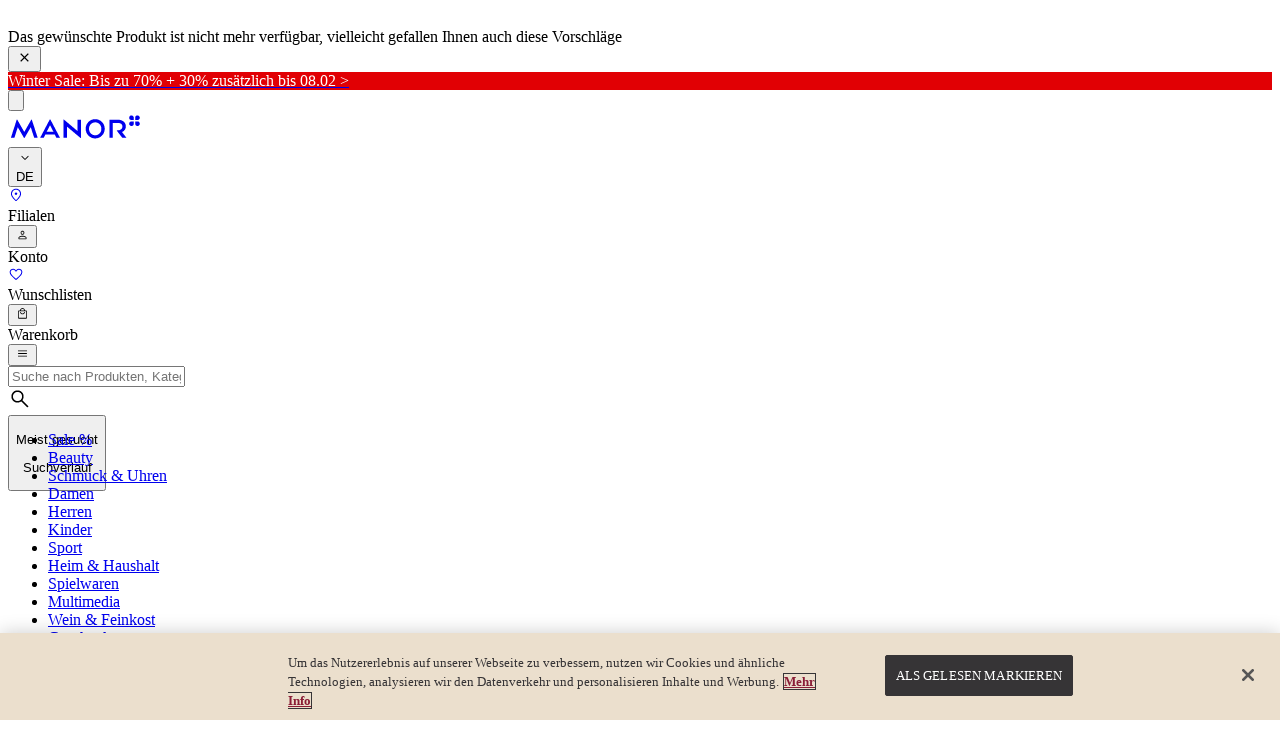

--- FILE ---
content_type: image/svg+xml
request_url: https://www.manor.ch/assets/instagram-dark.svg
body_size: 523
content:
<svg xmlns="http://www.w3.org/2000/svg" width="18.1" height="18.1" viewBox="0 0 18.1 18.1" fill="#363436">
    <path
        d="M1130.626,485.451c2.416,0,2.7.01,3.657.053a5.043,5.043,0,0,1,1.68.312,3,3,0,0,1,1.716,1.718,4.966,4.966,0,0,1,.312,1.68c.045.955.053,1.242.053,3.657s-.008,2.7-.053,3.657a4.957,4.957,0,0,1-.312,1.68,2.984,2.984,0,0,1-1.716,1.718,5,5,0,0,1-1.68.312c-.955.044-1.242.053-3.657.053s-2.7-.008-3.657-.053a5.014,5.014,0,0,1-1.682-.312,2.983,2.983,0,0,1-1.716-1.718,4.99,4.99,0,0,1-.312-1.68c-.044-.955-.053-1.24-.053-3.657s.009-2.7.053-3.657a5,5,0,0,1,.312-1.68,3,3,0,0,1,1.716-1.718,5.055,5.055,0,0,1,1.682-.312c.953-.043,1.24-.053,3.657-.053m0-1.629c-2.458,0-2.767.01-3.731.054a6.6,6.6,0,0,0-2.2.42,4.626,4.626,0,0,0-2.646,2.646,6.641,6.641,0,0,0-.42,2.2c-.044.966-.055,1.275-.055,3.731s.01,2.767.055,3.731a6.642,6.642,0,0,0,.42,2.2,4.626,4.626,0,0,0,2.646,2.646,6.641,6.641,0,0,0,2.2.421c.964.045,1.273.054,3.731.054s2.765-.01,3.732-.054a6.642,6.642,0,0,0,2.2-.421,4.631,4.631,0,0,0,2.647-2.646,6.608,6.608,0,0,0,.42-2.2c.044-.965.054-1.273.054-3.731s-.01-2.765-.054-3.731a6.607,6.607,0,0,0-.42-2.2,4.631,4.631,0,0,0-2.647-2.646,6.6,6.6,0,0,0-2.2-.42c-.966-.045-1.275-.054-3.732-.054Z"
        transform="translate(-1121.575 -483.822)" />
    <path
        d="M1128.893,486.492a4.647,4.647,0,1,0,4.647,4.647A4.648,4.648,0,0,0,1128.893,486.492Zm0,7.664a3.017,3.017,0,1,1,3.016-3.017A3.017,3.017,0,0,1,1128.893,494.156Z"
        transform="translate(-1119.842 -482.089)" />
    <circle cx="1.086" cy="1.086" r="1.086" transform="translate(12.795 3.132)" />
</svg>

--- FILE ---
content_type: application/javascript; charset=UTF-8
request_url: https://www.manor.ch/_next/static/chunks/8275-a796a0b410df64d5.js
body_size: 824
content:
"use strict";(self.webpackChunk_N_E=self.webpackChunk_N_E||[]).push([[8275],{38275:(i,e,n)=>{n.d(e,{Ib:()=>r,XT:()=>k});var d=n(14100),t=n(64093),a=n(2700),o=n(98367),s=n(70548),l=n(27250);let f={},m={kind:"Document",definitions:[{kind:"OperationDefinition",operation:"query",name:{kind:"Name",value:"CMSPageByLink"},variableDefinitions:[{kind:"VariableDefinition",variable:{kind:"Variable",name:{kind:"Name",value:"linkDeliveryKey"}},type:{kind:"NonNullType",type:{kind:"NamedType",name:{kind:"Name",value:"String"}}}},{kind:"VariableDefinition",variable:{kind:"Variable",name:{kind:"Name",value:"vseDomain"}},type:{kind:"NamedType",name:{kind:"Name",value:"String"}}}],selectionSet:{kind:"SelectionSet",selections:[{kind:"Field",name:{kind:"Name",value:"cmsPageByLink"},arguments:[{kind:"Argument",name:{kind:"Name",value:"linkDeliveryKey"},value:{kind:"Variable",name:{kind:"Name",value:"linkDeliveryKey"}}},{kind:"Argument",name:{kind:"Name",value:"vseDomain"},value:{kind:"Variable",name:{kind:"Name",value:"vseDomain"}}}],selectionSet:{kind:"SelectionSet",selections:[{kind:"Field",name:{kind:"Name",value:"active"}},{kind:"Field",name:{kind:"Name",value:"referencedContentType"}},{kind:"Field",name:{kind:"Name",value:"referencedContentId"}},{kind:"Field",name:{kind:"Name",value:"title"}},{kind:"Field",name:{kind:"Name",value:"redirect"}},{kind:"Field",name:{kind:"Name",value:"content"},selectionSet:{kind:"SelectionSet",selections:[{kind:"FragmentSpread",name:{kind:"Name",value:"cmsEmptyPageTemplateFields"}},{kind:"FragmentSpread",name:{kind:"Name",value:"cmsHomePageTemplateFields"}},{kind:"FragmentSpread",name:{kind:"Name",value:"cmsRecipeFields"}},{kind:"FragmentSpread",name:{kind:"Name",value:"cmsPageSlotFields"}},{kind:"FragmentSpread",name:{kind:"Name",value:"cmsEventPageTemplateFields"}}]}}]}}]}},...d.$C.definitions,...d.VM.definitions,...d.T3.definitions,...d.Rw.definitions,...d._h.definitions,...d.Bg.definitions,...d.tS.definitions,...d.tH.definitions,...d.OM.definitions,...d.q3.definitions,...d.O4.definitions,...d.NR.definitions,...d.RN.definitions,...d.Vy.definitions,...d.Uy.definitions,...d.rl.definitions,...d.a8.definitions,...d.Sk.definitions,...d.LQ.definitions,...d.Rb.definitions,...d.m_.definitions,...d.IG.definitions,...d.NZ.definitions,...d.wW.definitions,...d.ms.definitions,...d.og.definitions,...d.ze.definitions,...d.zG.definitions,...d.Qx.definitions,...d.zC.definitions,...d.DM.definitions,...d.Rx.definitions,...d.yA.definitions,...d.fT.definitions,...d.Iv.definitions,...d.cG.definitions,...d.hY.definitions,...d.Lj.definitions,...d.mo.definitions,...d.Nd.definitions,...d.Sp.definitions,...d.k3.definitions,...d.yE.definitions,...d.SR.definitions,...d.gr.definitions,...d.BQ.definitions,...d.Ww.definitions,...d.hP.definitions,...d.tl.definitions,...d.cy.definitions,...d.Pv.definitions,...d.TQ.definitions,...d.zk.definitions,...d.M$.definitions,...d.yR.definitions,...d.Bo.definitions,...d.$c.definitions,...d.Am.definitions,...d.b7.definitions,...d.Uq.definitions,...t.e.definitions,...a.d.definitions,...o.nC.definitions,...s.b.definitions,...d.b4.definitions,...d.hT.definitions,...d.G3.definitions,...d.JV.definitions,...d.M.definitions,...d.JZ.definitions,...d.G9.definitions,...d.GY.definitions,...d.ZN.definitions,...d.B.definitions,...d.mH.definitions,...d.A_.definitions,...d.RI.definitions,...d.Fb.definitions,...d.fn.definitions,...d.PC.definitions,...d.NV.definitions,...d.xJ.definitions,...d.vF.definitions,...d.jf.definitions,...d.kT.definitions,...d.dC.definitions,...d.Ot.definitions,...d.v0.definitions,...d.bN.definitions,...d.ay.definitions,...d.MH.definitions,...d.qo.definitions,...d.LR.definitions,...d.om.definitions,...d.z0.definitions,...d.LB.definitions,...d.tE.definitions,...d.rP.definitions,...d.hn.definitions,...d.Ov.definitions,...d.HM.definitions,...d.ue.definitions]};function k(i){let e={...f,...i};return l.IT(m,e)}let v={kind:"Document",definitions:[{kind:"OperationDefinition",operation:"query",name:{kind:"Name",value:"CMSLocalizedPageByLink"},variableDefinitions:[{kind:"VariableDefinition",variable:{kind:"Variable",name:{kind:"Name",value:"linkDeliveryKey"}},type:{kind:"NonNullType",type:{kind:"NamedType",name:{kind:"Name",value:"String"}}}},{kind:"VariableDefinition",variable:{kind:"Variable",name:{kind:"Name",value:"vseDomain"}},type:{kind:"NamedType",name:{kind:"Name",value:"String"}}}],selectionSet:{kind:"SelectionSet",selections:[{kind:"Field",name:{kind:"Name",value:"cmsPageByLink"},arguments:[{kind:"Argument",name:{kind:"Name",value:"linkDeliveryKey"},value:{kind:"Variable",name:{kind:"Name",value:"linkDeliveryKey"}}},{kind:"Argument",name:{kind:"Name",value:"vseDomain"},value:{kind:"Variable",name:{kind:"Name",value:"vseDomain"}}}],selectionSet:{kind:"SelectionSet",selections:[{kind:"Field",name:{kind:"Name",value:"url"},selectionSet:{kind:"SelectionSet",selections:[{kind:"Field",name:{kind:"Name",value:"values"},selectionSet:{kind:"SelectionSet",selections:[{kind:"Field",name:{kind:"Name",value:"locale"}},{kind:"Field",name:{kind:"Name",value:"value"}}]}}]}}]}}]}}]};function r(i){let e={...f,...i};return l.IT(v,e)}}}]);

--- FILE ---
content_type: application/javascript; charset=utf-8
request_url: https://cdn-eu.dynamicyield.com/api/9880833/api_dynamic.js
body_size: 7723
content:
var DYExps=DYExps||{};if(function(){var e=9880833;void 0===window.DY&&(window.DY={}),void 0===window.DY.scsec&&(window.DY.scsec=e);var t,a={1242160:{internal:!0,showOnce:!1,containsSessionStickiness:!1,containsVersionStickiness:!1,ignoreHooks:!1,displayName:(t=["2524 Dior Jadore PDP","2525 Dior Jadore PDP","dy-auto-embedded-object",'[data-testid="purchasebox"] > :last-child',"_ProductFeaturesViews",'{"conditions":[{"field":"sku","method":"equals","type":"string","relation":"OR","values":["10001898184"],"meta":{"freeText":true}}],"relation":"AND","negation":false}','{"conditions":[{"field":"sku","method":"equals","type":"string","relation":"OR","values":["10000521139"],"meta":{"freeText":true}}],"relation":"AND","negation":false}','{"conditions":[{"field":"sku","method":"equals","type":"string","relation":"OR","values":["10000940486"],"meta":{"freeText":true}}],"relation":"AND","negation":false}','{"conditions":[{"field":"sku","method":"equals","type":"string","relation":"OR","values":["10000940488"],"meta":{"freeText":true}}],"relation":"AND","negation":false}','{"conditions":[{"field":"sku","method":"equals","type":"string","relation":"OR","values":["10000519566"],"meta":{"freeText":true}}],"relation":"AND","negation":false}','{"conditions":[{"field":"sku","method":"equals","type":"string","relation":"OR","values":["P0-11460001"],"meta":{"freeText":true}}],"relation":"AND","negation":false}','{"conditions":[{"field":"sku","method":"equals","type":"string","relation":"OR","values":["10003482303"],"meta":{"freeText":true}}],"relation":"AND","negation":false}','{"conditions":[{"field":"sku","method":"equals","type":"string","relation":"OR","values":["10003482301"],"meta":{"freeText":true}}],"relation":"AND","negation":false}','{"conditions":[{"field":"sku","method":"equals","type":"string","relation":"OR","values":["10003482302"],"meta":{"freeText":true}}],"relation":"AND","negation":false}','{"conditions":[{"field":"sku","method":"equals","type":"string","relation":"OR","values":["P2-11416901"],"meta":{"freeText":true}}],"relation":"AND","negation":false}','{"conditions":[{"field":"sku","method":"equals","type":"string","relation":"OR","values":["P0-11415401"],"meta":{"freeText":true}}],"relation":"AND","negation":false}','{"conditions":[{"field":"sku","method":"equals","type":"string","relation":"OR","values":["10000323414"],"meta":{"freeText":true}}],"relation":"AND","negation":false}','{"conditions":[{"field":"sku","method":"equals","type":"string","relation":"OR","values":["10002870229"],"meta":{"freeText":true}}],"relation":"AND","negation":false}','{"conditions":[{"field":"sku","method":"equals","type":"string","relation":"OR","values":["10003303815"],"meta":{"freeText":true}}],"relation":"AND","negation":false}','{"conditions":[{"field":"sku","method":"equals","type":"string","relation":"OR","values":["10002233408"],"meta":{"freeText":true}}],"relation":"AND","negation":false}','{"conditions":[{"field":"sku","method":"equals","type":"string","relation":"OR","values":["10003303816"],"meta":{"freeText":true}}],"relation":"AND","negation":false}','{"conditions":[{"field":"sku","method":"equals","type":"string","relation":"OR","values":["10001391320"],"meta":{"freeText":true}}],"relation":"AND","negation":false}','{"conditions":[{"field":"sku","method":"equals","type":"string","relation":"OR","values":["10001391322"],"meta":{"freeText":true}}],"relation":"AND","negation":false}','{"conditions":[{"field":"sku","method":"equals","type":"string","relation":"OR","values":["10001391321"],"meta":{"freeText":true}}],"relation":"AND","negation":false}','{"conditions":[{"field":"sku","method":"equals","type":"string","relation":"OR","values":["10002870228"],"meta":{"freeText":true}}],"relation":"AND","negation":false}','{"conditions":[{"field":"sku","method":"equals","type":"string","relation":"OR","values":["10001898183"],"meta":{"freeText":true}}],"relation":"AND","negation":false}','{"conditions":[{"field":"sku","method":"equals","relation":"OR","type":"string","values":["10003764471"],"meta":{"freeText":true}}],"negation":false,"relation":"AND"}','{"conditions":[{"field":"sku","method":"equals","relation":"OR","type":"string","values":["10003764458"],"meta":{"freeText":true}}],"negation":false,"relation":"AND"}','{"conditions":[{"field":"sku","method":"equals","relation":"OR","type":"string","values":["10001898182"],"meta":{"freeText":true}}],"negation":false,"relation":"AND"}','{"conditions":[{"field":"sku","method":"equals","relation":"OR","type":"string","values":["10000730415"],"meta":{"freeText":true}}],"negation":false,"relation":"AND"}','{"conditions":[{"field":"sku","method":"equals","relation":"OR","type":"string","values":["10003482304"],"meta":{"freeText":true}}],"negation":false,"relation":"AND"}','{"conditions":[{"field":"sku","method":"equals","relation":"OR","type":"string","values":["10003384596"],"meta":{"freeText":true}}],"negation":false,"relation":"AND"}','{"conditions":[{"field":"sku","method":"equals","relation":"OR","type":"string","values":["p0-11416001"],"meta":{"freeText":true}}],"negation":false,"relation":"AND"}','{"conditions":[{"field":"sku","method":"equals","relation":"OR","type":"string","values":["10003764470"],"meta":{"freeText":true}}],"negation":false,"relation":"AND"}','{"conditions":[{"field":"sku","method":"equals","relation":"OR","type":"string","values":["10002870227"],"meta":{"freeText":true}}],"negation":false,"relation":"AND"}',"Variation%201","%3Ca%20class=%22dy-ovelay-image-variation%22%20href=%22$%7BImage%20Link%7D%22%20style=%22width:100%25;height:100%25;%22%20aria-label=%22$%7BImage%20Link%7D%22%3E%0A%20%20%3Cimg%20src=%22$%7BImage%20URL%7D%22%20style=%22width:100%25;height:100%25;%22%20alt=%22Image%20description%22/%3E%0A%3C/a%3E","var%20imageVariations%20=%20document.getElementsByClassName('dy-smart-object-image-variation');%0D%0A%0D%0Afor%20(var%20i%20=%200;%20i%20%3C%20imageVariations.length;%20i++)%20%7B%20%20%20%20%0D%0A%20%20%20%20var%20imageVar%20=%20imageVariations%5Bi%5D;%0D%0A%20%20%20%20var%20href%20=%20imageVar.getAttribute('href');%0D%0A%20%20%20%20if%20(!href)%20%7B%0D%0A%20%20%20%20%20%20%20%20imageVar.parentElement.appendChild(imageVar.children%5B0%5D);%0D%0A%20%20%20%20%20%20%20%20imageVar.parentElement.removeChild(imageVar);%0D%0A%20%20%20%20%7D%0D%0A%7D","%7B%22html%22:%7B%22Image%20URL%22:%7B%22value%22:%22https%253A//cdn-eu.dynamicyield.com/api/9880833/images/dc62c1d70d49.jpg%22,%22translations%22:%7B%22fr_CH%22:%7B%22value%22:%22https%253A//cdn-eu.dynamicyield.com/api/9880833/images/b531ee6ea1d3.jpg%22%7D,%22it_CH%22:%7B%22value%22:%22https%253A//cdn-eu.dynamicyield.com/api/9880833/images/4c8f00f25db3.jpg%22%7D%7D%7D,%22Image%20Link%22:%7B%22value%22:%22https%253A//www.manor.ch/de/u/beauty-dior-j-adore%22,%22translations%22:%7B%22fr_CH%22:%7B%22value%22:%22https%253A//www.manor.ch/fr/u/beauty-dior-j-adore%22%7D,%22it_CH%22:%7B%22value%22:%22https%253A//www.manor.ch/it/u/beauty-dior-j-adore%22%7D%7D%7D%7D,%22css%22:%7B%7D,%22js%22:%7B%7D,%22rcom%22:%7B%7D%7D","%7B%22css%22:%5B%5D,%22js%22:%5B%5D,%22html%22:%5B%5D%7D","Untitled Dynamic Content","Gift finder component",'[class="sc-e6c22f5f-0 sc-89f061e5-0 bsPhBo imMxTy"]',"_CurrentPage","www.manor.ch/de/u/gift-finder","www.manor.ch/fr/u/gift-finder","www.manor.ch/it/u/gift-finder","Experience%203","%3Cdiv%20class=%22w-full%22%3E%0D%0A%3Cathena-xai-chat%20websiteToken=%22qh59yAowYBcSINQNHLmb%22%3E%3C/athena-xai-chat%3E%0D%0A%3C/div%3E%0D%0A","%7B%22html%22:%7B%7D,%22css%22:%7B%7D,%22js%22:%7B%7D,%22rcom%22:%7B%7D%7D","%7B%22css%22:%5B%5D,%22js%22:%5B%5D%7D","Experience%202","%3Cdiv%20class=%22w-full%22%3E%0D%0A%3Cathena-xai-chat%20websiteToken=%22L74TFy6gewWvwliy973H%22%3E%3C/athena-xai-chat%3E%0D%0A%3C/div%3E%0D%0A","Experience%201","%0D%0A%3Cdiv%20class=%22w-full%22%3E%0D%0A%3Cathena-xai-chat%20websiteToken=%22dTB211TJzMC4xWEN1TKV%22%3E%3C/athena-xai-chat%3E%0D%0A%3C/div%3E%0D%0A%0D%0A","Gift Finder Javascript Code","const%20a%20=%204;","%7B%22css%22:%5B%5D,%22js%22:%5B%22%20https://unpkg.com/athena-xai-chat@latest/dist/athena-xai-chat.umd.js%22%5D%7D","Delivery threshold","www.manor.ch/de/cart","www.manor.ch/fr/cart","www.manor.ch/it/cart","c30f45c6621216265aa72f50dd9aecbf","309dc13cd2d9d4f0816179309ccb03a9","do_nothing_action","_dy_collection_inject","var%20head=document.getElementsByTagName(%22head%22)%5B0%5D,elem=document.createElement(%22script%22),id=0,jsession=%22%22,isSesNew=!1;try%7Bid=window.localStorage.getItem(%22_dyid%22).replace(/%5E(-?%5B0-9%5D+)(.*)/,%22$1%22)%7Dcatch(e)%7B%7Dtry%7Bid=document.cookie.match(/(?:%5E%7C;)%5Cs?_dyid=(.*?)(?:;%7C$)/i)%5B1%5D%7Dcatch(e)%7B%7Dtry%7Bjsession=DYO.SessionUtils.getHybridSession().value%7Dcatch(e)%7B%7Dtry%7BisSesNew=DYO.SessionUtils.getHybridSession().isNew%7Dcatch(e)%7B%7Delem.setAttribute(%22type%22,%22text/javascript%22),elem.setAttribute(%22async%22,%22true%22);var%20url=%22//st-eu.dynamicyield.com/st?sec=%22+DY.scsec+%22&inHead=true&id=%22+id+%22&jsession=%22+jsession+%22&ref=%22+encodeURIComponent(document.referrer)+%22&scriptVersion=%22+(window.DYO&&void%200!==DYO.version?DYO.version:%22_UNKNOWN_%22)+%22&isSesNew=%22+isSesNew,dyIdServer=%22%22;try%7BdyIdServer=document.cookie.match(/(?:%5E%7C;)%5Cs?_dyid_server=(.*?)(?:;%7C$)/i)%5B1%5D%7Dcatch(e)%7B%7Durl+=%22&dyid_server=%22+dyIdServer;var%20context=encodeURIComponent(DYJSON.stringify(DY.recommendationContext%7C%7Cnull));%22null%22!==context&&(url+=%22&ctx=%22+context);try%7Burl=DYO.ActiveConsent.addStatusToQueryParams(url)%7Dcatch(e)%7B%7Delem.setAttribute(%22src%22,url),head.appendChild(elem);"])[65],dynamicVariables:[],gaScriptType:!1,tagManagerData:{data_event_name:"",data_layer_name:""},isTouchPoint:!1,isMultiTouch:!1,isMuse:!1,touchPointIds:[],campaignDeps:[],isSPACompat:!1,priority:null,hasAudRule:!1,waitForServerToReply:null,pageEventDisjs:[],rules:[{ruleDisjs:[],smartObject:{id:1881974,experiment:1614533,frequency:0,gaControlGroupMethod:"random",height:1,name:t[65],objectType:5,status:"ACTIVE",variations:{102547692:{cssCode:"",htmlCode:"",jsCode:t[66],name:t[65],params:t[49],resources:"%7B%7D",renderType:"html"}},width:1,dependencies:{st:!0}},touchPointRules:{},ttw:0,touchPointsDisjs:[]}],ttw:0,name:t[65],subType:"action",placements:[]},1373368:{internal:!1,showOnce:!1,containsSessionStickiness:!0,containsVersionStickiness:!1,ignoreHooks:!0,displayName:t[1],dynamicVariables:[],gaScriptType:!1,tagManagerData:{data_event_name:"",data_layer_name:""},embedOptions:{replaceOption:"after",enabled:!0,container:{type:"div",cssCode:"",jsCode:"",htmlCodeAfter:"",htmlCodeBefore:"",params:"%7B%7D",customClass:"",wrapperClass:t[2]},variations:{customClass:"",params:"{}",presetClass:"",type:"div"},layout:"",selector:t[3],inIframe:!1,repeats:200,delay:50,pageContext:null,conditions:[]},isTouchPoint:!1,isMultiTouch:!1,isMuse:!1,touchPointIds:[],campaignDeps:[],isSPACompat:!1,priority:4,hasAudRule:!1,waitForServerToReply:null,pageEventDisjs:[],rules:[{ruleDisjs:[{ttw:3e3,condType:t[4],conds:[{id:19399043,audDisjCondId:18335716,includeUrlParams:!0,selectParameter:t[5],selectMethod:"contains"},{id:19399044,audDisjCondId:18335716,includeUrlParams:!0,selectParameter:t[6],selectMethod:"contains"},{id:19399045,audDisjCondId:18335716,includeUrlParams:!0,selectParameter:t[7],selectMethod:"contains"},{id:19399046,audDisjCondId:18335716,includeUrlParams:!0,selectParameter:t[8],selectMethod:"contains"},{id:19399047,audDisjCondId:18335716,includeUrlParams:!0,selectParameter:t[9],selectMethod:"contains"},{id:19399048,audDisjCondId:18335716,includeUrlParams:!0,selectParameter:t[10],selectMethod:"contains"},{id:19399049,audDisjCondId:18335716,includeUrlParams:!0,selectParameter:t[11],selectMethod:"contains"},{id:19399050,audDisjCondId:18335716,includeUrlParams:!0,selectParameter:t[12],selectMethod:"contains"},{id:19399051,audDisjCondId:18335716,includeUrlParams:!0,selectParameter:t[13],selectMethod:"contains"},{id:19399052,audDisjCondId:18335716,includeUrlParams:!0,selectParameter:t[14],selectMethod:"contains"},{id:19399053,audDisjCondId:18335716,includeUrlParams:!0,selectParameter:t[15],selectMethod:"contains"},{id:19399054,audDisjCondId:18335716,includeUrlParams:!0,selectParameter:t[16],selectMethod:"contains"},{id:19399055,audDisjCondId:18335716,includeUrlParams:!0,selectParameter:t[17],selectMethod:"contains"},{id:19399056,audDisjCondId:18335716,includeUrlParams:!0,selectParameter:t[18],selectMethod:"contains"},{id:19399057,audDisjCondId:18335716,includeUrlParams:!0,selectParameter:t[19],selectMethod:"contains"},{id:19399058,audDisjCondId:18335716,includeUrlParams:!0,selectParameter:t[20],selectMethod:"contains"},{id:19399059,audDisjCondId:18335716,includeUrlParams:!0,selectParameter:t[21],selectMethod:"contains"},{id:19399060,audDisjCondId:18335716,includeUrlParams:!0,selectParameter:t[22],selectMethod:"contains"},{id:19399061,audDisjCondId:18335716,includeUrlParams:!0,selectParameter:t[23],selectMethod:"contains"},{id:19399062,audDisjCondId:18335716,includeUrlParams:!0,selectParameter:t[24],selectMethod:"contains"},{id:19399063,audDisjCondId:18335716,includeUrlParams:!0,selectParameter:t[25],selectMethod:"contains"},{id:19399064,audDisjCondId:18335716,includeUrlParams:!0,selectParameter:t[13],selectMethod:"contains"},{id:20366808,audDisjCondId:18335716,includeUrlParams:!0,selectParameter:t[26],selectMethod:"contains"},{id:20366809,audDisjCondId:18335716,includeUrlParams:!0,selectParameter:t[27],selectMethod:"contains"},{id:20366810,audDisjCondId:18335716,includeUrlParams:!0,selectParameter:t[28],selectMethod:"contains"},{id:20366811,audDisjCondId:18335716,includeUrlParams:!0,selectParameter:t[29],selectMethod:"contains"},{id:20676604,audDisjCondId:18335716,includeUrlParams:!0,selectParameter:t[30],selectMethod:"contains"},{id:20685386,audDisjCondId:18335716,includeUrlParams:!0,selectParameter:t[31],selectMethod:"contains"},{id:20685387,audDisjCondId:18335716,includeUrlParams:!0,selectParameter:t[32],selectMethod:"contains"},{id:20685388,audDisjCondId:18335716,includeUrlParams:!0,selectParameter:t[33],selectMethod:"contains"},{id:20685389,audDisjCondId:18335716,includeUrlParams:!0,selectParameter:t[34],selectMethod:"contains"}]}],smartObject:{id:2678794,experiment:1857838,experimentMode:"manual",gaControlGroupMethod:"no_action",height:150,name:"PDP",objectType:0,status:"ACTIVE",variations:{104672687:{cssCode:"",htmlCode:t[36],jsCode:t[37],name:t[35],params:t[38],resources:t[39],renderType:"html"}},width:150,dependencies:{dyid:!0,context:!0,products:!0}},touchPointRules:{},ttw:3e3,touchPointsDisjs:[]}],ttw:3e3,name:t[0],subType:"tag",placements:[]},1435464:{internal:!1,showOnce:!1,containsSessionStickiness:!1,containsVersionStickiness:!0,ignoreHooks:!0,displayName:t[55],dynamicVariables:[],gaScriptType:!1,tagManagerData:{data_event_name:"",data_layer_name:""},embedOptions:{replaceOption:"replace",enabled:!0,container:{type:"div",cssCode:"",jsCode:"",htmlCodeAfter:"",htmlCodeBefore:"",params:"%7B%7D",customClass:"",wrapperClass:t[2]},variations:{customClass:"",params:"{}",presetClass:"",type:"div"},layout:"",selector:"",inIframe:!1,repeats:200,delay:50,pageContext:null,conditions:[{ttw:0,condType:"_PageEvent",conds:[{id:20634428,audDisjCondId:19387908,includeUrlParams:!0,selectParameter:"0",selectMethod:"TimeOnPage"}]}]},isTouchPoint:!1,isMultiTouch:!1,isMuse:!1,touchPointIds:[],campaignDeps:[],isSPACompat:!1,priority:4,hasAudRule:!1,waitForServerToReply:null,pageEventDisjs:[{ttw:0,condType:"_PageEvent",conds:[{id:20634428,audDisjCondId:19387908,includeUrlParams:!0,selectParameter:"0",selectMethod:"TimeOnPage"}]}],rules:[{ruleDisjs:[{ttw:0,condType:t[43],conds:[{id:20634218,audDisjCondId:19387713,includeUrlParams:!1,selectParameter:t[44],selectMethod:"equals"},{id:20634219,audDisjCondId:19387713,includeUrlParams:!1,selectParameter:t[45],selectMethod:"equals"},{id:20634220,audDisjCondId:19387713,includeUrlParams:!1,selectParameter:t[46],selectMethod:"equals"}]},{ttw:0,condType:"_PageEvent",conds:[{id:20634428,audDisjCondId:19387908,includeUrlParams:!0,selectParameter:"0",selectMethod:"TimeOnPage"}]}],smartObject:{id:2973559,experiment:1960457,experimentMode:"manual",frequency:0,gaControlGroupMethod:"no_action",height:150,name:t[53],objectType:5,status:"ACTIVE",variations:{105543463:{cssCode:"",htmlCode:"",jsCode:t[56],name:t[35],params:t[49],resources:t[57],renderType:"html"}},width:150},touchPointRules:{},ttw:0,touchPointsDisjs:[]}],ttw:0,name:t[55],subType:"action",placements:[]},1435466:{internal:!1,showOnce:!1,containsSessionStickiness:!1,containsVersionStickiness:!0,ignoreHooks:!0,displayName:t[41],dynamicVariables:[],gaScriptType:!1,tagManagerData:{data_event_name:"",data_layer_name:""},embedOptions:{replaceOption:"before",enabled:!0,container:{type:"div",cssCode:"",jsCode:"",htmlCodeAfter:"",htmlCodeBefore:"",params:"%7B%7D",customClass:"",wrapperClass:t[2]},variations:{customClass:"",params:"{}",presetClass:"",type:"div"},layout:"",selector:t[42],inIframe:!1,repeats:200,delay:50,pageContext:null,conditions:[{ttw:0,condType:t[43],conds:[{id:20915158,audDisjCondId:19641567,includeUrlParams:!1,selectParameter:t[44],selectMethod:"equals"},{id:20915159,audDisjCondId:19641567,includeUrlParams:!1,selectParameter:t[45],selectMethod:"equals"},{id:20915160,audDisjCondId:19641567,includeUrlParams:!1,selectParameter:t[46],selectMethod:"equals"}]}]},isTouchPoint:!1,isMultiTouch:!1,isMuse:!1,touchPointIds:[],campaignDeps:[],isSPACompat:!1,priority:4,hasAudRule:!1,waitForServerToReply:null,pageEventDisjs:[{ttw:0,condType:t[43],conds:[{id:20915158,audDisjCondId:19641567,includeUrlParams:!1,selectParameter:t[44],selectMethod:"equals"},{id:20915159,audDisjCondId:19641567,includeUrlParams:!1,selectParameter:t[45],selectMethod:"equals"},{id:20915160,audDisjCondId:19641567,includeUrlParams:!1,selectParameter:t[46],selectMethod:"equals"}]}],rules:[{ruleDisjs:[{ttw:0,condType:t[43],conds:[{id:20634327,audDisjCondId:19387818,includeUrlParams:!1,selectParameter:t[46],selectMethod:"equals"}]},{ttw:0,condType:t[43],conds:[{id:20915158,audDisjCondId:19641567,includeUrlParams:!1,selectParameter:t[44],selectMethod:"equals"},{id:20915159,audDisjCondId:19641567,includeUrlParams:!1,selectParameter:t[45],selectMethod:"equals"},{id:20915160,audDisjCondId:19641567,includeUrlParams:!1,selectParameter:t[46],selectMethod:"equals"}]}],smartObject:{id:2973578,experiment:1960462,experimentMode:"manual",gaControlGroupMethod:"no_action",height:150,name:t[47],objectType:0,status:"ACTIVE",variations:{105543502:{cssCode:"",htmlCode:t[48],jsCode:"",name:t[35],params:t[49],resources:t[50],renderType:"html"}},width:150},touchPointRules:{},ttw:0,touchPointsDisjs:[]},{ruleDisjs:[{ttw:0,condType:t[43],conds:[{id:20634324,audDisjCondId:19387815,includeUrlParams:!1,selectParameter:t[45],selectMethod:"equals"}]},{ttw:0,condType:t[43],conds:[{id:20915158,audDisjCondId:19641567,includeUrlParams:!1,selectParameter:t[44],selectMethod:"equals"},{id:20915159,audDisjCondId:19641567,includeUrlParams:!1,selectParameter:t[45],selectMethod:"equals"},{id:20915160,audDisjCondId:19641567,includeUrlParams:!1,selectParameter:t[46],selectMethod:"equals"}]}],smartObject:{id:2973577,experiment:1960461,experimentMode:"manual",gaControlGroupMethod:"no_action",height:150,name:t[51],objectType:0,status:"ACTIVE",variations:{105543500:{cssCode:"",htmlCode:t[52],jsCode:"",name:t[35],params:t[49],resources:t[50],renderType:"html"}},width:150},touchPointRules:{},ttw:0,touchPointsDisjs:[]},{ruleDisjs:[{ttw:0,condType:t[43],conds:[{id:20634321,audDisjCondId:19387812,includeUrlParams:!1,selectParameter:t[44],selectMethod:"equals"}]},{ttw:0,condType:t[43],conds:[{id:20915158,audDisjCondId:19641567,includeUrlParams:!1,selectParameter:t[44],selectMethod:"equals"},{id:20915159,audDisjCondId:19641567,includeUrlParams:!1,selectParameter:t[45],selectMethod:"equals"},{id:20915160,audDisjCondId:19641567,includeUrlParams:!1,selectParameter:t[46],selectMethod:"equals"}]}],smartObject:{id:2973576,experiment:1960460,experimentMode:"manual",gaControlGroupMethod:"no_action",height:150,name:t[53],objectType:0,status:"ACTIVE",variations:{105543498:{cssCode:"",htmlCode:t[54],jsCode:"",name:t[35],params:t[49],resources:t[50],renderType:"html"}},width:150},touchPointRules:{},ttw:0,touchPointsDisjs:[]}],ttw:0,name:t[40],subType:"tag",placements:[]},1445715:{internal:!1,showOnce:!1,containsSessionStickiness:!1,containsVersionStickiness:!0,ignoreHooks:!0,displayName:t[58],dynamicVariables:[],gaScriptType:!1,tagManagerData:{data_event_name:"",data_layer_name:""},embedOptions:{replaceOption:"replace",enabled:!0,container:{type:"div",cssCode:"",jsCode:"",htmlCodeAfter:"",htmlCodeBefore:"",params:"%7B%7D",customClass:"",wrapperClass:t[2]},variations:{customClass:"",params:"{}",presetClass:"",type:"div"},layout:"",selector:"",inIframe:!1,repeats:200,delay:50,pageContext:null,conditions:[{ttw:0,condType:"_PageEvent",conds:[{id:20926405,audDisjCondId:19650958,includeUrlParams:!0,selectParameter:"5",selectMethod:"TimeOnPage"}]}]},isTouchPoint:!1,isMultiTouch:!1,isMuse:!1,touchPointIds:[],campaignDeps:[],isSPACompat:!1,priority:4,hasAudRule:!1,waitForServerToReply:null,pageEventDisjs:[{ttw:0,condType:"_PageEvent",conds:[{id:20926405,audDisjCondId:19650958,includeUrlParams:!0,selectParameter:"5",selectMethod:"TimeOnPage"}]}],rules:[{ruleDisjs:[{ttw:3e3,condType:"N",conds:[{id:20926397,audDisjCondId:19650952,includeUrlParams:!0,selectParameter:"",hitCountMethod:">=",hitCount:1}]},{ttw:3e3,condType:"N",conds:[{id:20926398,audDisjCondId:19650953,includeUrlParams:!0,selectParameter:"",hitCountMethod:">=",hitCount:1}]},{ttw:0,condType:t[43],conds:[{id:20926399,audDisjCondId:19650954,includeUrlParams:!1,selectParameter:t[59],selectMethod:"equals"},{id:20926400,audDisjCondId:19650954,includeUrlParams:!1,selectParameter:t[60],selectMethod:"equals"},{id:20926401,audDisjCondId:19650954,includeUrlParams:!1,selectParameter:t[61],selectMethod:"equals"}]},{ttw:3e3,condType:"_Date",conds:[{id:20926402,audDisjCondId:19650955,includeUrlParams:!0,parameter:0,selectParameter:"1766184900",selectParameter2:"1766184900",selectMethod:"before"},{id:20926406,audDisjCondId:19650955,includeUrlParams:!0,parameter:0,selectParameter:"1766358240",selectMethod:"after"}]},{ttw:0,condType:"_PageEvent",conds:[{id:20926405,audDisjCondId:19650958,includeUrlParams:!0,selectParameter:"5",selectMethod:"TimeOnPage"}]}],smartObject:{id:3022039,closing:1,delay:0,duration:-1,experiment:1978605,experimentMode:"manual",frequency:0,gaControlGroupMethod:"no_action",height:150,name:t[53],objectType:4,position:2,status:"ACTIVE",variations:{105686959:{hash:t[62],name:t[35]},105686960:{hash:t[63],name:t[64]}},width:150,dependencies:{dyid:!0,st:!0}},touchPointRules:{},ttw:3e3,touchPointsDisjs:[]}],ttw:3e3,name:t[58],subType:"action",placements:[]}},n=function(){var e=["Viewed Together","product_page","recommendations","DY_RecentlyViewed_Cart","Andere Kunden kauften auch Affinity","DY_EmpfehlungenVonDior_PDP","Similar Products","Similar Products (Cart)","Recently Viewed","Bought Together (Cart)","Most Popular","PDP Algorithms Mix","Popular Products in Category","category_page","Bought Together","Most Popular in Category","DY_UnsereKundenLieben_GiftShopLP","Dior BACKSTAGE","DY_PurchaseTogether_Cart","Spirituosen","Wasserpistolen","Spielzeugwaffen","Alkohol und Gaming","is_manor_product","AndereKundenKauften_PDP3_Affinity","AndereKundenKauften_PDP2_Affinity","DY_EntdeckenSieAuch_PDP(2)","DY_UnsereKundenLieben_GiftShopLP(2)","Geschenkkarten","DY_UnsereKundenLieben_CategoryLP(2)","DY_UnsereKundenLieben_Homepage(2)","page_context","DY_UnsereKundenLieben_CategoryLPs","DY_EntdeckenSieAuch_SpiritAddToCart","DY_EntdeckenSieAuch_HermesAddToCart","DY_AndereKundenKauftenAuch_PDP","DY_EntdeckenSieAuch_PDP","DY_EntdeckenSieAuch_Spirituosen_PDP","DY_EntdeckenSieAuch_DiorPDP","DY_EntdeckenSieAuch_ChanelPDP","DY_EntdeckenSieAuch_HermesPDP","DY_UnsereKundenLieben_Homepage","DY_EntdeckenSieAuch_AddToCart","DY_EntdeckenSieAuch_DiorAddToCart","DY_EntdeckenSieAuch_ChanelAddToCart"];return{widgets:{224472:{name:e[10],feedId:108869,itemTplId:null,widgetTplId:null,ignoreHooks:null,numOfItems:0,context:"general",staticParams:{},placements:[],rules:[],widgetType:e[2]},224473:{name:e[0],feedId:108869,itemTplId:null,widgetTplId:null,ignoreHooks:null,numOfItems:0,context:e[1],staticParams:{},placements:[],rules:[],widgetType:e[2]},224474:{name:e[11],feedId:108869,itemTplId:null,widgetTplId:null,ignoreHooks:null,numOfItems:0,context:e[1],staticParams:{},placements:[],rules:[],widgetType:e[2]},224475:{name:e[12],feedId:108869,itemTplId:null,widgetTplId:null,ignoreHooks:null,numOfItems:0,context:e[13],staticParams:{},placements:[],rules:[],widgetType:e[2]},224476:{name:e[15],feedId:108869,itemTplId:null,widgetTplId:null,ignoreHooks:null,numOfItems:0,context:e[1],staticParams:{},placements:[],rules:[],widgetType:e[2]},224477:{name:e[9],feedId:108869,itemTplId:null,widgetTplId:null,ignoreHooks:null,numOfItems:0,context:"cart",staticParams:{},placements:[],rules:[],widgetType:e[2]},224478:{name:e[14],feedId:108869,itemTplId:null,widgetTplId:null,ignoreHooks:null,numOfItems:0,context:e[1],staticParams:{},placements:[],rules:[],widgetType:e[2]},224479:{name:e[8],feedId:108869,itemTplId:null,widgetTplId:null,ignoreHooks:null,numOfItems:0,context:"general",staticParams:{},placements:[],rules:[],widgetType:e[2]},224480:{name:e[7],feedId:108869,itemTplId:null,widgetTplId:null,ignoreHooks:null,numOfItems:0,context:"cart",staticParams:{},placements:[],rules:[],widgetType:e[2]},224481:{name:e[6],feedId:108869,itemTplId:null,widgetTplId:null,ignoreHooks:null,numOfItems:0,context:e[1],staticParams:{},placements:[],rules:[],widgetType:e[2]},275349:{name:e[35],feedId:108869,itemTplId:null,widgetTplId:null,ignoreHooks:null,numOfItems:0,context:e[1],staticParams:{},placements:[],rules:[{id:1347432,type:"exclude",slots:[],valid_from:null,valid_to:null,isContextAware:!1,productsFilter:{items:[],query:{conditions:[{arguments:[{action:"IS",value:"CHANEL"},{action:"IS",value:"Dior"},{action:"IS",value:e[17]},{action:"IS",value:"HERMÈS"}],field:"brand"},{arguments:[{action:"IS",value:"Erotik"},{action:"IS",value:e[19]},{action:"IS",value:"Blaster"},{action:"IS",value:e[20]},{action:"IS",value:e[21]},{action:"IS",value:e[22]}],field:"categories"}]},type:"dynamic"},ruleDisjs:null},{id:1347433,type:"include",slots:[],valid_from:null,valid_to:null,isContextAware:!1,productsFilter:{items:[],query:{conditions:[{arguments:[{action:"IS",value:"TRUE"}],field:e[23]}]},type:"dynamic"},ruleDisjs:null}],widgetType:e[2]},278711:{name:e[5],feedId:108869,itemTplId:null,widgetTplId:null,ignoreHooks:null,numOfItems:0,context:e[1],staticParams:{},placements:[],rules:[],widgetType:e[2]},279463:{name:e[36],feedId:108869,itemTplId:null,widgetTplId:null,ignoreHooks:null,numOfItems:0,context:e[1],staticParams:{},placements:[],rules:[{id:1208618,type:"exclude",slots:[],valid_from:null,valid_to:null,isContextAware:!1,productsFilter:{items:[],query:{conditions:[{arguments:[{action:"IS",value:"CHANEL"},{action:"IS",value:"Dior"},{action:"IS",value:e[17]},{action:"IS",value:"HERMÈS"}],field:"brand"},{arguments:[{action:"IS",value:"Erotik"},{action:"IS",value:e[19]},{action:"IS",value:"Blaster"},{action:"IS",value:e[20]},{action:"IS",value:e[21]},{action:"IS",value:e[22]}],field:"categories"}]},type:"dynamic"},ruleDisjs:null}],widgetType:e[2]},279505:{name:e[37],feedId:108869,itemTplId:null,widgetTplId:null,ignoreHooks:null,numOfItems:0,context:e[1],staticParams:{},placements:[],rules:[{id:1201290,type:"exclude",slots:[],valid_from:null,valid_to:null,isContextAware:!0,productsFilter:{items:[],query:{conditions:[{arguments:[{action:"IS",value:"CHANEL"},{action:"IS",value:"Dior"},{action:"IS",value:e[17]},{action:"IS",value:"Dyson"},{action:"IS",value:"HERMÈS"}],field:"brand"},{arguments:[{action:"IS",value:"Erotik"},{action:"IS",value:"Blaster"},{action:"IS",value:e[20]},{action:"IS",value:e[21]}],field:"categories"}]},type:"dynamic"},ruleDisjs:null}],widgetType:e[2]},279829:{name:e[38],feedId:108869,itemTplId:null,widgetTplId:null,ignoreHooks:null,numOfItems:0,context:e[1],staticParams:{},placements:[],rules:[{id:1208622,type:"include",slots:[],valid_from:null,valid_to:null,isContextAware:!0,productsFilter:{items:[],query:{conditions:[{arguments:[{action:"IS",value:"Dior"},{action:"IS",value:e[17]}],field:"brand"}]},type:"dynamic"},ruleDisjs:null}],widgetType:e[2]},279872:{name:e[39],feedId:108869,itemTplId:null,widgetTplId:null,ignoreHooks:null,numOfItems:0,context:e[1],staticParams:{},placements:[],rules:[{id:1208620,type:"include",slots:[],valid_from:null,valid_to:null,isContextAware:!0,productsFilter:{items:[],query:{conditions:[{arguments:[{action:"IS",value:"CHANEL"}],field:"brand"}]},type:"dynamic"},ruleDisjs:null}],widgetType:e[2]},279917:{name:e[40],feedId:108869,itemTplId:null,widgetTplId:null,ignoreHooks:null,numOfItems:0,context:e[1],staticParams:{},placements:[],rules:[{id:1208624,type:"include",slots:[],valid_from:null,valid_to:null,isContextAware:!0,productsFilter:{items:[],query:{conditions:[{arguments:[{action:"IS",value:"HERMÈS"}],field:"brand"}]},type:"dynamic"},ruleDisjs:null}],widgetType:e[2]},280365:{name:e[41],feedId:108869,itemTplId:null,widgetTplId:null,ignoreHooks:null,numOfItems:0,context:e[31],staticParams:{},placements:[],rules:[{id:1204157,type:"exclude",slots:[],valid_from:null,valid_to:null,isContextAware:!1,productsFilter:{items:[],query:{conditions:[{arguments:[{action:"IS",value:"CHANEL"},{action:"IS",value:"Dior"},{action:"IS",value:e[17]},{action:"IS",value:"HERMÈS"}],field:"brand"},{arguments:[{action:"IS",value:"Erotik"},{action:"IS",value:e[19]},{action:"IS",value:"Blaster"},{action:"IS",value:e[20]},{action:"IS",value:e[21]},{action:"IS",value:e[22]}],field:"categories"}]},type:"dynamic"},ruleDisjs:null},{id:1204158,type:"include",slots:[],valid_from:null,valid_to:null,isContextAware:!1,productsFilter:{items:[],query:{conditions:[{arguments:[{action:"IS",value:"true"}],field:e[23]}]},type:"dynamic"},ruleDisjs:null}],widgetType:e[2]},284078:{name:e[42],feedId:108869,itemTplId:null,widgetTplId:null,ignoreHooks:null,numOfItems:0,context:e[1],staticParams:{},placements:[],rules:[{id:1210568,type:"exclude",slots:[],valid_from:null,valid_to:null,isContextAware:!1,productsFilter:{items:[],query:{conditions:[{arguments:[{action:"IS",value:"CHANEL"},{action:"IS",value:"Dior"},{action:"IS",value:e[17]},{action:"IS",value:"HERMÈS"}],field:"brand"},{arguments:[{action:"IS",value:"Erotik"},{action:"IS",value:e[19]},{action:"IS",value:"Blaster"},{action:"IS",value:e[20]},{action:"IS",value:e[21]},{action:"IS",value:e[22]}],field:"categories"}]},type:"dynamic"},ruleDisjs:null}],widgetType:e[2]},284667:{name:e[43],feedId:108869,itemTplId:null,widgetTplId:null,ignoreHooks:null,numOfItems:0,context:e[1],staticParams:{},placements:[],rules:[{id:1209031,type:"include",slots:[],valid_from:null,valid_to:null,isContextAware:!0,productsFilter:{items:[],query:{conditions:[{arguments:[{action:"IS",value:"Dior"},{action:"IS",value:e[17]}],field:"brand"}]},type:"dynamic"},ruleDisjs:null}],widgetType:e[2]},284668:{name:e[34],feedId:108869,itemTplId:null,widgetTplId:null,ignoreHooks:null,numOfItems:0,context:e[1],staticParams:{},placements:[],rules:[{id:1209040,type:"include",slots:[],valid_from:null,valid_to:null,isContextAware:!0,productsFilter:{items:[],query:{conditions:[{arguments:[{action:"IS",value:"HERMÈS"}],field:"brand"}]},type:"dynamic"},ruleDisjs:null}],widgetType:e[2]},284670:{name:e[44],feedId:108869,itemTplId:null,widgetTplId:null,ignoreHooks:null,numOfItems:0,context:e[1],staticParams:{},placements:[],rules:[{id:1209041,type:"include",slots:[],valid_from:null,valid_to:null,isContextAware:!0,productsFilter:{items:[],query:{conditions:[{arguments:[{action:"IS",value:"CHANEL"}],field:"brand"}]},type:"dynamic"},ruleDisjs:null}],widgetType:e[2]},284675:{name:e[33],feedId:108869,itemTplId:null,widgetTplId:null,ignoreHooks:null,numOfItems:0,context:e[1],staticParams:{},placements:[],rules:[{id:1211569,type:"exclude",slots:[],valid_from:null,valid_to:null,isContextAware:!0,productsFilter:{items:[],query:{conditions:[{arguments:[{action:"IS",value:"CHANEL"},{action:"IS",value:"Dior"},{action:"IS",value:e[17]},{action:"IS",value:"Dyson"},{action:"IS",value:"HERMÈS"}],field:"brand"},{arguments:[{action:"IS",value:"Erotik"},{action:"IS",value:"Blaster"},{action:"IS",value:e[20]},{action:"IS",value:e[21]}],field:"categories"}]},type:"dynamic"},ruleDisjs:null},{id:1211570,type:"include",slots:[],valid_from:null,valid_to:null,isContextAware:!1,productsFilter:{items:[],query:{conditions:[{arguments:[{action:"IS",value:"Wein"}],field:"categories"}]},type:"dynamic"},ruleDisjs:null}],widgetType:e[2]},285409:{name:e[32],feedId:108869,itemTplId:null,widgetTplId:null,ignoreHooks:null,numOfItems:0,context:e[13],staticParams:{},placements:[],rules:[{id:1218458,type:"exclude",slots:[],valid_from:null,valid_to:null,isContextAware:!1,productsFilter:{items:[],query:{conditions:[{arguments:[{action:"IS",value:"CHANEL"},{action:"IS",value:"Dior"},{action:"IS",value:e[17]},{action:"IS",value:"HERMÈS"}],field:"brand"}]},type:"dynamic"},ruleDisjs:null}],widgetType:e[2]},288211:{name:e[16],feedId:108869,itemTplId:null,widgetTplId:null,ignoreHooks:null,numOfItems:0,context:"general",staticParams:{},placements:[],rules:[{id:1241489,type:"include",slots:[],valid_from:null,valid_to:null,isContextAware:!1,productsFilter:{items:[],query:{conditions:[{arguments:[{action:"IS",value:"Geschenke"}],field:"categories"}]},type:"dynamic"},ruleDisjs:null},{id:1241490,type:"exclude",slots:[],valid_from:null,valid_to:null,isContextAware:!1,productsFilter:{items:[],query:{conditions:[{arguments:[{action:"IS",value:"CHANEL"},{action:"IS",value:"Dior"},{action:"IS",value:e[17]},{action:"IS",value:"HERMÈS"}],field:"brand"}]},type:"dynamic"},ruleDisjs:null}],widgetType:e[2]},288421:{name:e[30],feedId:108869,itemTplId:null,widgetTplId:null,ignoreHooks:null,numOfItems:0,context:e[31],staticParams:{},placements:[],rules:[{id:1242773,type:"exclude",slots:[],valid_from:null,valid_to:null,isContextAware:!1,productsFilter:{items:[],query:{conditions:[{arguments:[{action:"IS",value:"CHANEL"},{action:"IS",value:"Dior"},{action:"IS",value:e[17]},{action:"IS",value:"HERMÈS"}],field:"brand"},{arguments:[{action:"IS",value:"Erotik"},{action:"IS",value:e[19]},{action:"IS",value:"Blaster"},{action:"IS",value:e[20]},{action:"IS",value:e[21]},{action:"IS",value:e[22]}],field:"categories"}]},type:"dynamic"},ruleDisjs:null},{id:1242774,type:"include",slots:[],valid_from:null,valid_to:null,isContextAware:!1,productsFilter:{items:[],query:{conditions:[{arguments:[{action:"IS",value:"true"}],field:e[23]}]},type:"dynamic"},ruleDisjs:null}],widgetType:e[2]},288422:{name:e[29],feedId:108869,itemTplId:null,widgetTplId:null,ignoreHooks:null,numOfItems:0,context:e[13],staticParams:{},placements:[],rules:[{id:1242775,type:"exclude",slots:[],valid_from:null,valid_to:null,isContextAware:!1,productsFilter:{items:[],query:{conditions:[{arguments:[{action:"IS",value:"CHANEL"},{action:"IS",value:"Dior"},{action:"IS",value:e[17]},{action:"IS",value:"HERMÈS"}],field:"brand"}]},type:"dynamic"},ruleDisjs:null}],widgetType:e[2]},288759:{name:e[27],feedId:108869,itemTplId:null,widgetTplId:null,ignoreHooks:null,numOfItems:0,context:"general",staticParams:{},placements:[],rules:[{id:1246839,type:"include",slots:[],valid_from:null,valid_to:null,isContextAware:!1,productsFilter:{items:[],query:{conditions:[{arguments:[{action:"IS",value:"Geschenke"}],field:"categories"}]},type:"dynamic"},ruleDisjs:null},{id:1246840,type:"exclude",slots:[],valid_from:null,valid_to:null,isContextAware:!1,productsFilter:{items:[],query:{conditions:[{arguments:[{action:"IS",value:"CHANEL"},{action:"IS",value:"Dior"},{action:"IS",value:e[17]},{action:"IS",value:"HERMÈS"}],field:"brand"}]},type:"dynamic"},ruleDisjs:null},{id:1246841,type:"exclude",slots:[1,2,3,4,5,6,7,8,9,10,11,12,13,14,15,16,17,18,19,20,21,22,23,24],valid_from:null,valid_to:null,isContextAware:!1,productsFilter:{items:[],query:{conditions:[{arguments:[{action:"IS",value:e[28]}],field:"categories"}]},type:"dynamic"},ruleDisjs:null}],widgetType:e[2]},288810:{name:e[26],feedId:108869,itemTplId:null,widgetTplId:null,ignoreHooks:null,numOfItems:0,context:e[1],staticParams:{},placements:[],rules:[{id:1246702,type:"exclude",slots:[],valid_from:null,valid_to:null,isContextAware:!1,productsFilter:{items:[],query:{conditions:[{arguments:[{action:"IS",value:"CHANEL"},{action:"IS",value:"Dior"},{action:"IS",value:e[17]},{action:"IS",value:"HERMÈS"}],field:"brand"},{arguments:[{action:"IS",value:"Erotik"},{action:"IS",value:e[19]},{action:"IS",value:"Blaster"},{action:"IS",value:e[20]},{action:"IS",value:e[21]},{action:"IS",value:e[22]}],field:"categories"}]},type:"dynamic"},ruleDisjs:null}],widgetType:e[2]},290929:{name:e[4],feedId:108869,itemTplId:null,widgetTplId:null,ignoreHooks:null,numOfItems:0,context:e[1],staticParams:{},placements:[],rules:[],widgetType:e[2]},292402:{name:e[25],feedId:108869,itemTplId:null,widgetTplId:null,ignoreHooks:null,numOfItems:0,context:e[1],staticParams:{},placements:[],rules:[{id:1290062,type:"exclude",slots:[],valid_from:null,valid_to:null,isContextAware:!1,productsFilter:{items:[],query:{conditions:[{arguments:[{action:"IS",value:"CHANEL"},{action:"IS",value:"Dior"},{action:"IS",value:e[17]},{action:"IS",value:"HERMÈS"}],field:"brand"},{arguments:[{action:"IS",value:"Erotik"},{action:"IS",value:e[19]},{action:"IS",value:"Blaster"},{action:"IS",value:e[20]},{action:"IS",value:e[21]},{action:"IS",value:e[22]}],field:"categories"}]},type:"dynamic"},ruleDisjs:null},{id:1290063,type:"include",slots:[],valid_from:null,valid_to:null,isContextAware:!1,productsFilter:{items:[],query:{conditions:[{arguments:[{action:"IS",value:"TRUE"}],field:e[23]}]},type:"dynamic"},ruleDisjs:null}],widgetType:e[2]},295271:{name:e[24],feedId:108869,itemTplId:null,widgetTplId:null,ignoreHooks:null,numOfItems:0,context:e[1],staticParams:{},placements:[],rules:[{id:1320769,type:"exclude",slots:[],valid_from:null,valid_to:null,isContextAware:!1,productsFilter:{items:[],query:{conditions:[{arguments:[{action:"IS",value:"CHANEL"},{action:"IS",value:"Dior"},{action:"IS",value:e[17]},{action:"IS",value:"HERMÈS"}],field:"brand"},{arguments:[{action:"IS",value:"Erotik"},{action:"IS",value:e[19]},{action:"IS",value:"Blaster"},{action:"IS",value:e[20]},{action:"IS",value:e[21]},{action:"IS",value:e[22]}],field:"categories"}]},type:"dynamic"},ruleDisjs:null},{id:1320770,type:"include",slots:[],valid_from:null,valid_to:null,isContextAware:!1,productsFilter:{items:[],query:{conditions:[{arguments:[{action:"IS",value:"TRUE"}],field:e[23]}]},type:"dynamic"},ruleDisjs:null}],widgetType:e[2]},297189:{name:e[18],feedId:108869,itemTplId:null,widgetTplId:null,ignoreHooks:null,numOfItems:0,context:"cart",staticParams:{},placements:[],rules:[{id:1340663,type:"exclude",slots:[],valid_from:null,valid_to:null,isContextAware:!1,productsFilter:{items:[],query:{conditions:[{arguments:[{action:"IS",value:"CHANEL"},{action:"IS",value:"Dior"},{action:"IS",value:e[17]},{action:"IS",value:"HERMÈS"}],field:"brand"},{arguments:[{action:"IS",value:"Erotik"},{action:"IS",value:e[19]},{action:"IS",value:"Blaster"},{action:"IS",value:e[20]},{action:"IS",value:e[21]},{action:"IS",value:e[22]}],field:"categories"}]},type:"dynamic"},ruleDisjs:null},{id:1340664,type:"include",slots:[],valid_from:null,valid_to:null,isContextAware:!1,productsFilter:{items:[],query:{conditions:[{arguments:[{action:"IS",value:"TRUE"}],field:e[23]}]},type:"dynamic"},ruleDisjs:null}],widgetType:e[2]},297503:{name:e[3],feedId:108869,itemTplId:null,widgetTplId:null,ignoreHooks:null,numOfItems:0,context:"cart",staticParams:{},placements:[],rules:[],widgetType:e[2]}},tpls:{}}}(),i=function(){var e=["Most Popular Products","Bought Together","Recommended Products","You may also like","Recommended for this category","Customers also bought","Recommended","Recommended For You","Recently Viewed","Viewed with Recently Viewed","Purchased with Recent Purchases","Purchased with Last Purchase","Recently Purchased","Viewed Together","Purchased Together Offline","Purchased Together Offline &amp; Online","User Affinity","Last Purchase"];return{TOP_N:{Default:e[0]},BOUGHT_TOGETHER:{Default:e[1]},AUTOMATIC:{Default:e[2]},AUTOMATIC_PRODUCT:{Default:e[3]},AUTOMATIC_CATEGORY:{Default:e[4]},AUTOMATIC_CART:{Default:e[5]},AUTOMATIC_HOMEPAGE:{Default:e[6]},AUTOMATIC_OTHER:{Default:e[6]},AUTOMATIC_POST:{Default:e[3]},USER_CF:{Default:e[7]},TOP_IN_CATEGORY:{Default:e[7]},RECENTLY_VIEWED:{Default:e[8]},VIEWED_TOGETHER_WITH_RECENTLY_VIEWED:{Default:e[9]},BOUGHT_TOGETHER_WITH_RECENTLY_PURCHASED:{Default:e[10]},BOUGHT_TOGETHER_WITH_LAST_PURCHASE:{Default:e[11]},RECENTLY_PURCHASED:{Default:e[12]},VIEWED_TOGETHER:{Default:e[13]},SIMILARITY:{Default:"Similarity"},BOUGHT_TOGETHER_OFFLINE:{Default:e[14]},BOUGHT_TOGETHER_MIXED:{Default:e[15]},USER_AFFINITIES:{Default:e[16]},LAST_PURCHASE:{Default:e[17]},MOST_POPULAR:{Default:e[7]},USER_AFFINITIES_V2:{Default:e[16]},MIXED:{Default:"Mixed"},TOP_N_RANDOM:{Default:e[0]}}}();DYExps.section=DYExps.section||e,DYExps.oexps=DYExps.oexps||{1614533:{name:"_dy_smart_object_1881974",type:0,version:103443752,reportVersion:1523178,versionHash:"",reweightId:0,attributionMethod:0,audiences:[],traffic:100,variations:[{id:102088906,name:"102547692",weight:100,script:null,html:"",htmlPos:"",props:{}}],autoExecuteAction:0,stickiness:1,weightSubMechanism:3},1857838:{name:"_dy_smart_object_2678794",type:0,version:104432249,reportVersion:2460039,versionHash:"",reweightId:0,attributionMethod:0,audiences:[],traffic:100,variations:[{id:102927531,name:"104672687",weight:100,script:null,html:"",htmlPos:"",props:{}}],autoExecuteAction:0,stickiness:1,weightMechanism:1,attributionTtlS:-1},1960457:{name:"_dy_smart_object_2973559",type:0,version:104665240,reportVersion:2685646,versionHash:"",reweightId:0,attributionMethod:0,audiences:[],traffic:100,variations:[{id:103359263,name:"105543463",weight:100,script:null,html:"",htmlPos:"",props:{}}],autoExecuteAction:0,stickiness:0,weightMechanism:1,attributionTtlS:-1},1960460:{name:"_dy_smart_object_2973576",type:0,version:104665254,reportVersion:2685657,versionHash:"",reweightId:0,attributionMethod:0,audiences:[],traffic:100,variations:[{id:103359270,name:"105543498",weight:100,script:null,html:"",htmlPos:"",props:{}}],autoExecuteAction:0,stickiness:0,weightMechanism:1,attributionTtlS:-1},1960461:{name:"_dy_smart_object_2973577",type:0,version:104770182,reportVersion:2783860,versionHash:"",reweightId:0,attributionMethod:0,audiences:[],traffic:100,variations:[{id:103359272,name:"105543500",weight:100,script:null,html:"",htmlPos:"",props:{}}],autoExecuteAction:0,stickiness:0,weightMechanism:1,attributionTtlS:-1},1960462:{name:"_dy_smart_object_2973578",type:0,version:104770178,reportVersion:2783856,versionHash:"",reweightId:0,attributionMethod:0,audiences:[],traffic:100,variations:[{id:103359274,name:"105543502",weight:100,script:null,html:"",htmlPos:"",props:{}}],autoExecuteAction:0,stickiness:0,weightMechanism:1,attributionTtlS:-1},1978605:{name:"_dy_smart_object_3022039",type:0,version:104775236,reportVersion:2788647,versionHash:"",reweightId:0,attributionMethod:0,audiences:[],traffic:100,variations:[{id:103429451,name:"105686959",weight:50,script:null,html:"",htmlPos:"",props:{}}],autoExecuteAction:0,stickiness:0,controlGroup:{share:50,varIds:"103429452:105686960",method:0},weightMechanism:1,attributionTtlS:-1,isIgnoreReweightInc:!0}},DYExps.hooks=DYExps.hooks||{},DYExps.otags=DYExps.otags||a,DYExps.oevals=DYExps.oevals||{},DYExps.debug=DYExps.debug||!1,DYExps.expSesMs=DYExps.expSesMs||18e5,DYExps.cookieManagedExperiments=[],DYExps.dynamicVariablesV0={},DYExps.smartVariableExperimentsMapV1={},DYExps.smartVariableExperimentsV1={},DYExps.rcom=DYExps.rcom||n,DYExps.translations=DYExps.translations||i,DYExps.sectionConfig=DYExps.sectionConfigs||{url_normalization_method:"href",data_sources:[{name:"ds9880833_affinity",display:"Affinity CRM for 9880833",integrationType:"crm"},{name:"e7a4eeb8d8f84f42822e8877f47465b0",display:"Untitled User Data2",integrationType:"crm"},{name:"9cdec279f0244c6d940dfac6a57cb2bd",display:"CrmAudienceTestProd",integrationType:"crm"},{name:"e6078c3e878a455db661041486d501f4",display:"CDPX",integrationType:"crm"}],platform:"web",context_rules:[],primary_identifier:"ihe",secondary_identifiers:["external"]},DYExps.sectionFeatures=DYExps.sectionFeatures||{AB_TEST_HISTORY:{enabled:!0},AFFINITY_BACKEND_SUPPORT:{enabled:!0},ALGORITHM_STUDIO:{enabled:!0},ALL_OPTIONS_IN_RECOMMENDATION_RULE:{enabled:!0},API_CAMPAIGNS_FOR_WEB:{enabled:!0},AUD_TRAFFIC_SOURCE_CONDITION:{enabled:!0},AUDIENCE_EXPLORER_REACT:{enabled:!0},AUDIENCE_REPORT_SHOW_DEVICES:{enabled:!0},AUDIENCE_SHARING:{enabled:!0},AUDIENCES_PAGE_CONTEXT_CONDITIONS:{enabled:!0},AUTO_EMBED_OBJECTS:{enabled:!0},BEACON_API:{enabled:!0},BRANCH_FEED:{enabled:!0},CHANCE_TO_BE_BEST:{enabled:!0},CONTEXT_IMPLEMENTED_IN_HEAD:{enabled:!0},CONTROL_GROUP_CLICKS_TRACKING:{enabled:!0},CUSTOM_ATTRIBUTION:{enabled:!0},DASHBOARD_NOTIFICATIONS:{enabled:!0},DATAFEEDS_V3:{enabled:!0},DECISION_ON_BATCH:{enabled:!0},DETERMENISTIC_STICKINESS:{enabled:!0},DEV_ALL_EXPERIENCES_REPORT:{enabled:!0},DEV_API_TEMPLATE:{enabled:!0},DEV_EXPERIENCE_EMAIL_AB_TEST_REPORT:{enabled:!0},DEV_REACT_SMART_TYPES:{enabled:!0,value:"API,RECOMMENDATION_API,MOBILE_API,MOBILE_RCOM_API,DRIVE_THRU_API,DRIVE_THRU_RCOM_API,STORE_RCOM_API,STORE_RCOM,KIOSK_RCOM_API,KIOSK_API,JS_ACTION,OVERLAY,NOTIFICATION,RECOMMENDATION_WIDGET,DYNAMIC_CONTENT,LANDING_PAGE,PLP_API,PAGE_ACTION,MULTI_TOUCH"},DEV_REACT_TEMPLATE_TYPES:{enabled:!0,value:"DYNAMIC_CONTENT,API,RCOM_API,SMART_ACTION,KIOSK_API,KIOSK_RCOM_API,DRIVE_THRU_API,DRIVE_THRU_RCOM_API,SMART_RECOMMENDATION_WIDGET,SMART_LANDING_PAGE,MESSAGING_NOTIFICATION,MESSAGING_OVERLAY,MOBILE_API,MOBILE_NATIVE_API,MOBILE_NATIVE_RCOM_API,MOBILE_RCOM_API,ACQUISITION_PAGE,ACQUISITION_PAGE_DYNAMIC_CONTENT,BREEZE_EMAIL_CONTENT_BLOCK,BREEZE_MOBILE_CONTENT_BLOCK,BREEZE_PUSH_NOTIFICATION_BLOCK,BREEZE_CONTENT_PAGE,BREEZE_DYNAMIC_CONTENT,EMAIL_OBJECT,EMAIL_ITEM_TEMPLATE,DESTINATION_PAGE"},DEV_REFACTOR_WEB_PERSONALIZATION:{enabled:!0},DEV_SEARCH_VARIATION_MODAL:{enabled:!0},DEV_SEMANTIC_SEARCH_ALGORITHM_STUDIO:{enabled:!0},DEV_SMART_COMPARE_REFACTOR:{enabled:!0},DEV_TEAMMATE_APPS:{enabled:!0},DEV_UNIQUE_CONVERSION:{enabled:!0},DEV_VARIATION_FEED_PREVIEW:{enabled:!0},DO_NOT_DISPLAY_MESSAGE_AFTER_X:{enabled:!0},DRAFT_CONDITIONS_ON_SERVER:{enabled:!0},DRAFT_OBJECTS:{enabled:!0},DYNAMIC_LINK_ADD_DYSOURCE:{enabled:!0},ENABLE_ACTIVITY_LOGS_API:{enabled:!0},ENABLE_API_ASSEMBLY:{enabled:!0},ENABLE_API_KEYS_API:{enabled:!0},ENABLE_ASSETS_API:{enabled:!0},ENABLE_AUDIENCES_API:{enabled:!0},ENABLE_BREEZE_CAMPAIGNS_API:{enabled:!0},ENABLE_CAMPAIGN_MANAGER:{enabled:!0},ENABLE_CHANGE_IN_USER_ATTRIBUTE_CAMPAIGN_RECONNECT:{enabled:!0},ENABLE_CUSTOM_ESP:{enabled:!0},ENABLE_DASHBOARD_API:{enabled:!0},ENABLE_DATA_FEEDS_API:{enabled:!0},ENABLE_DATAFEED_COLUMN_TYPES:{enabled:!0},ENABLE_DC_BLOCK:{enabled:!0},ENABLE_DEPLOYMENT_STATUS_API:{enabled:!0},ENABLE_DRIVE_THRU_ADMIN_DEV:{enabled:!0},ENABLE_DRIVE_THRU_CAMPAIGNS_API:{enabled:!0},ENABLE_DYNAMIC_VARIABLES_API:{enabled:!0},ENABLE_EMPATHY:{enabled:!0},ENABLE_EVALUATORS_API:{enabled:!0},ENABLE_EVALUATORS_USED_BY:{enabled:!0},ENABLE_EXP_EMAILS_API:{enabled:!0},ENABLE_GOALS_API:{enabled:!0},ENABLE_ITERABLE_INTEGRATION:{enabled:!0},ENABLE_KIOSK_CAMPAIGNS_API:{enabled:!0},ENABLE_LANDING_PAGES_API:{enabled:!0},ENABLE_MOBILE_CAMPAIGNS_API:{enabled:!0},ENABLE_OOTB_STRATEGIES:{enabled:!0},ENABLE_QSR_AUDIENCE_TARGETING:{enabled:!0},ENABLE_QSR_MARKET_CREATION:{enabled:!0},ENABLE_QSR_SIMULATION:{enabled:!0},ENABLE_REACT_PRODUCT_FEED:{enabled:!0},ENABLE_REACT_USER_FEED:{enabled:!0},ENABLE_REALTIME_FILTERS_IN_EMAIL_EXPERIENCE:{enabled:!0},ENABLE_RECONNECT_API:{enabled:!0},ENABLE_RECONNECT_TEMPLATES_API:{enabled:!0},ENABLE_SECTION_EXPORTS_API:{enabled:!0},ENABLE_SHOPPING_MUSE_API:{enabled:!0},ENABLE_SITES_API:{enabled:!0},ENABLE_SMARTS_API:{enabled:!0},ENABLE_STRATEGIES_API:{enabled:!0},ENABLE_TEMPLATES_API:{enabled:!0},ENABLE_TRIGGERS_API:{enabled:!0},ENABLE_UNITS_API:{enabled:!0},ENABLE_USERS_API:{enabled:!0},ENABLE_WEBP_CONVERSION:{enabled:!0},ESP_VARIABLE:{enabled:!0},EVAL_TAGS_AFTER_AUDIENCE:{enabled:!0},EXACT_USER_COUNT:{enabled:!0},EXACT_USER_COUNT_UI:{enabled:!0},EXPERIENCE_EMAIL_COUNTDOWN_TIMER_BLOCK:{enabled:!0},EXPERIENCE_EMAIL_MAP_BLOCK:{enabled:!0},EXPERIMENT_WINNER:{enabled:!0},EXTENDED_NUMBER_OF_EVALUATORS:{enabled:!0},EXTENDED_NUMBER_OF_SMARTS:{enabled:!0},FULL_WIDTH_NOTIFICATIONS:{enabled:!0},GENERIC_LANGUAGE:{enabled:!0},GEO_COND_AUD:{enabled:!0},INHERIT_SITE_CSS:{enabled:!0},LIFE_CYCLE_HOOKS:{enabled:!0},MOBILE_CHC_FIX:{enabled:!0},MOBILE_NOTIFICATIONS:{enabled:!0},MOBILE_SMART_OBJECT:{enabled:!0},NEW_AB_TEST_REPORT:{enabled:!0},NEW_DASHBOARD:{enabled:!0},NEW_DATA_FEEDS:{enabled:!0},NEW_EXPERIENCE_EMAIL_TEMPLATES:{enabled:!0},NEW_PREVIEW_FORM:{enabled:!0},NEW_PRODUCT_CONDITIONS:{enabled:!0},NEW_SMART_REPORT:{enabled:!0},NEW_VARIABLE_SETS:{enabled:!0},OFFLINE_PURCHASES:{enabled:!0},OM_COLLECTION:{enabled:!0},OVERLAY_PRIORITIZATION:{enabled:!0},PAGE_CONTEXT_CONDITIONS:{enabled:!0},PAM_UI:{enabled:!0},POPULAR_IN_LOCATION:{enabled:!0,value:"region"},PRIMARY_METRIC_DROP_DOWN_SPLIT_BY_GROUPS:{enabled:!0},PRODUCT_PAGE_CONDITION:{enabled:!0},RCOM_DEDUP_BATCH_DEBOUNCE_TIMEOUT:{enabled:!0},RCOM_DEDUP_ENABLED:{enabled:!0},RCOM_USER_AFFINITIES_V2:{enabled:!0},RECENTLY_VIEWED_EMAIL:{enabled:!0},RECENTLY_VIEWED_STRATEGY:{enabled:!0},RECOMMENDATION_OVERVIEW_REPORT:{enabled:!0},REPORT_TO_ASYNC_PX:{enabled:!0},RESPONSYS_INTEGRATION:{enabled:!0},SERVE_COLLECTION_FROM_CDN:{enabled:!0},SETTINGS_PAGE_REACT:{enabled:!0},SHARED_AUDIENCE_CONDITION:{enabled:!0},SMART_OBJECT_NO_ACTION:{enabled:!0},SOCIAL_PROOF:{enabled:!0},SPA_FLOW:{enabled:!0},TEMP_AFFINITY_ALLOCATION_EMAIL:{enabled:!0},TEMP_CONTENT_LOCALIZATION_EMAIL:{enabled:!0},TEMP_EMPATIC_RECOMMENDATION:{enabled:!0},TRACKED_COND_AUD:{enabled:!0},TRACKED_COND_SMARTS:{enabled:!0},TRAFFIC_SOURCE_COND_SMARTS:{enabled:!0},URL_NORMALIZATION_METHOD:{enabled:!0},USE_DYID_SERVER:{enabled:!0},USER_DATA_FEED_CRM:{enabled:!0},USERS_EMAIL_REPORT:{enabled:!0},VISUAL_EDIT_REVAMP:{enabled:!0},ZERO_IMPRESSIONS:{enabled:!0}},DYExps.hosts=DYExps.hosts||{st:"st-eu.dynamicyield.com",px:"px-eu.dynamicyield.com",asyncPx:"async-px-eu.dynamicyield.com",rcom:"rcom-eu.dynamicyield.com",pii:"opt-eu.euc1.dynamicyield.com",link:"link-eu.dynamicyield.com",metadata:"https://gw-metadata.euc1.dynamicyield.com",clientLogs:"client-logs-eu.dynamicyield.com",shoppingMuse:"https://shopping-muse-eu.dynamicyield.com",museServerHost:"muse-eu.dynamicyield.com",museServerExternalHost:"https://muse-eu.dynamicyield.com",cdn:"cdn-eu.dynamicyield.com",cdnPrefix:"",stats:"stats-eu.dynamicyield.com",whitelabelHost:"adm.dynamicyield.eu",bubbleHost:"dy-bubble-eu.dynamicyield.com"},DYExps.assembly="stable"}(),DYExps.debug&&console.log("loaded DYExps"),"undefined"!=typeof DYO&&void 0!==DYO.setupServerExperiments){DYExps.debug&&console.log("activating DYO exps setup from DYExps");try{DYO.setupServerExperiments()}catch(e){DYExps.debug&&console.log("ERROR activating DYO exps setup from DYExps")}}

--- FILE ---
content_type: application/javascript; charset=UTF-8
request_url: https://www.manor.ch/_next/static/chunks/272.47c04e93ee133002.js
body_size: 3361
content:
"use strict";(self.webpackChunk_N_E=self.webpackChunk_N_E||[]).push([[272],{8687:(e,n,i)=>{i.d(n,{O:()=>o});var t=i(36794),a=i(18350),l=i(24026);function o(e){var n;let{key:i}=e,o=(0,a.g)(),d=(0,t.wL)({variables:{key:i,vseDomain:null==o?void 0:o.vseDomain}});return{component:(0,l.R)({component:null==d?void 0:null===(n=d.data)||void 0===n?void 0:n.cmsComponentByDeliveryKey}),loading:null==d?void 0:d.loading}}},24026:(e,n,i)=>{i.d(n,{R:()=>c});var t=i(22118),a=i(18350),l=i(91365),o=i(14232),d=i(96076),s=i(2365),r=i(79134),u=i(91715);function c(e){let{component:n}=e,i=(0,a.g)(),c=(0,l.ou)(),{PERSONALIZED_CONTENT_ENABLED:m}=(0,s.ck)(),v=(0,r.q)(),f=(0,u.T)(),{data:{getPersonalizedContent:k}={}}=(0,t.vr)({skip:!m||!f.ready,variables:{input:(0,d.cm)({dyContext:{...c,dyidServer:f.dyidServer,dyid:f.dyid,dySession:f.dySession},location:c.location,referer:c.referer,vseDomain:null==i?void 0:i.vseDomain,dyPreviewId:v,pageData:c.pageData})}});return(0,o.useMemo)(()=>{var e;return(null==k?void 0:null===(e=k.personalizedComponents)||void 0===e?void 0:e.length)>0?Array.isArray(n)?n.map(e=>(0,d.DC)({component:e,replacements:null==k?void 0:k.personalizedComponents})):(0,d.DC)({component:n,replacements:null==k?void 0:k.personalizedComponents}):n},[n,k])}},90272:(e,n,i)=>{i.r(n),i.d(n,{ProductListerPage:()=>X});var t=i(37876),a=i(59450),l=i(23098),o=i(16446),d=i(29379),s=i(84692),r=i(15848),u=i(63181),c=i(25093),m=i(69525),v=i(98710),f=i(94588),k=i(74379),p=i(18805),b=i(77328),g=i.n(b),h=i(14100),j=i(64093),N=i(2700),x=i(98367),y=i(70548),S=i(27250);let C={},D=([...h.b4.definitions,...h.VM.definitions,...h.hT.definitions,...h.Rw.definitions,...h._h.definitions,...h.Sk.definitions,...h.tS.definitions,...h.tH.definitions,...h.OM.definitions,...h.LQ.definitions,...h.Rx.definitions,...h.yA.definitions,...h.IG.definitions,...h.NZ.definitions,...h.wW.definitions,...h.fT.definitions,...h.Iv.definitions,...h.cG.definitions,...h.hY.definitions,...h.Uq.definitions,...j.e.definitions,...N.d.definitions,...x.nC.definitions,...y.b.definitions,...h.tE.definitions,...h.og.definitions,...h.ze.definitions,...h.zG.definitions],{kind:"Document",definitions:[{kind:"OperationDefinition",operation:"query",name:{kind:"Name",value:"searchBrandLogoBanner"},variableDefinitions:[{kind:"VariableDefinition",variable:{kind:"Variable",name:{kind:"Name",value:"brandId"}},type:{kind:"NonNullType",type:{kind:"NamedType",name:{kind:"Name",value:"String"}}}}],selectionSet:{kind:"SelectionSet",selections:[{kind:"Field",name:{kind:"Name",value:"searchCMSComponents"},arguments:[{kind:"Argument",name:{kind:"Name",value:"input"},value:{kind:"ObjectValue",fields:[{kind:"ObjectField",name:{kind:"Name",value:"pageSize"},value:{kind:"IntValue",value:"1"}},{kind:"ObjectField",name:{kind:"Name",value:"selectedFilters"},value:{kind:"ListValue",values:[{kind:"ObjectValue",fields:[{kind:"ObjectField",name:{kind:"Name",value:"facetName"},value:{kind:"StringValue",value:"_meta.schema",block:!1}},{kind:"ObjectField",name:{kind:"Name",value:"facetValues"},value:{kind:"ListValue",values:[{kind:"StringValue",value:"https://schema.manor.ch/atoms/brand-logo-banner",block:!1}]}}]},{kind:"ObjectValue",fields:[{kind:"ObjectField",name:{kind:"Name",value:"facetName"},value:{kind:"StringValue",value:"brand",block:!1}},{kind:"ObjectField",name:{kind:"Name",value:"facetValues"},value:{kind:"ListValue",values:[{kind:"Variable",name:{kind:"Name",value:"brandId"}}]}}]}]}}]}}],selectionSet:{kind:"SelectionSet",selections:[{kind:"Field",name:{kind:"Name",value:"cmsComponents"},selectionSet:{kind:"SelectionSet",selections:[{kind:"FragmentSpread",name:{kind:"Name",value:"cmsBrandLogoBanner"}}]}}]}}]}},...h.a8.definitions,...h.Sk.definitions,...h.VM.definitions,...h.Rw.definitions,...h._h.definitions,...h.tS.definitions,...h.tH.definitions,...h.OM.definitions,...h.LQ.definitions]});i(76950);var V=i(13350);let O=function(e){var n;let{brandId:i}=e,{data:{searchCMSComponents:a}={},loading:l}=function(e){let n={...C,...e};return S.IT(D,n)}({variables:{brandId:i}});return!l&&(null==a?void 0:null===(n=a.cmsComponents)||void 0===n?void 0:n.length)?(0,t.jsx)(V.L,{...null==a?void 0:a.cmsComponents[0]}):null};var F=i(29438),T=i(21414),L=i(81678),w=i(14232),B=i(80504),I=i(70743),M=i(63261),E=i(28581),R=i(18350),_=i(15913),A=i(44220),z=i(83214),G=i(97476),H=i(2365),P=i(8687),U=i(41059);let q={},Q={kind:"Document",definitions:[{kind:"OperationDefinition",operation:"query",name:{kind:"Name",value:"GetBrandMetadata"},variableDefinitions:[{kind:"VariableDefinition",variable:{kind:"Variable",name:{kind:"Name",value:"code"}},type:{kind:"NonNullType",type:{kind:"NamedType",name:{kind:"Name",value:"String"}}}}],selectionSet:{kind:"SelectionSet",selections:[{kind:"Field",name:{kind:"Name",value:"getBrandMetadata"},arguments:[{kind:"Argument",name:{kind:"Name",value:"code"},value:{kind:"Variable",name:{kind:"Name",value:"code"}}}],selectionSet:{kind:"SelectionSet",selections:[{kind:"Field",name:{kind:"Name",value:"metaTitle"}},{kind:"Field",name:{kind:"Name",value:"metaDescription"}}]}}]}}]};var Y=i(67909),K=i(68923);function W(e){let{categorySEO:n,hasQueryString:i,isPagination:a,canonicalURL:l,path:o,PUBLIC_URL:d,brandId:s}=e,{data:{canonicalLocalizedUrls:c=null}={}}=(0,u.Bb)({variables:{url:o}}),{data:v}=function(e){let n={...q,...e};return S.IT(Q,n)}({variables:{code:s}}),{metaTitle:k,metaDescription:p,metaKeywords:b,noIndex:h,noFollow:j,canonical:N}=n||{},{getBrandMetadata:x={}}=null!=v?v:{};return(0,t.jsxs)(g(),{children:[(0,t.jsx)("meta",{name:"robots",content:i?"noindex,follow":(0,m.ln)(h,j)}),(0,t.jsx)("meta",{name:"keywords",content:b}),k&&(0,t.jsx)("title",{children:(0,f.decode)(k)}),p&&(0,t.jsx)("meta",{name:"description",content:p}),(null==x?void 0:x.metaTitle)&&(0,t.jsx)("meta",{name:"brand-title",content:x.metaTitle}),(null==x?void 0:x.metaDescription)&&(0,t.jsx)("meta",{name:"brand-description",content:x.metaDescription}),!a&&(0,t.jsxs)(t.Fragment,{children:[(0,t.jsx)("link",{rel:"canonical",href:N||l}),r.eo.map(e=>(0,t.jsxs)(w.Fragment,{children:[e===r.eG&&(0,t.jsx)("link",{href:"".concat(d).concat(null==c?void 0:c[e]),hrefLang:"x-default",rel:"alternate"}),(0,t.jsx)("link",{href:"".concat(d).concat(null==c?void 0:c[e]),hrefLang:"".concat(e,"-CH"),rel:"alternate"})]},"".concat(e,"-CH")))]})]})}let X=function(e){var n,i,r;let u,{brandId:m="",categoryId:f="",collectionId:b="",categoryPageTitle:g,categorySEO:h}=e,{t:j,i18n:{language:N}}=(0,p.Bd)(),{changeTheme:x}=(0,s.j)(),y=(0,Y.l7)(m),S=(0,w.useRef)(null),[C]=(0,v.O)(),{contentWrapperHeight:D}=(0,L.a)(),{setCategoryTitle:V}=(0,G.p)(),{path:q,canonicalURL:Q,searchText:X,hasQueryString:Z,isPagination:J,filters:$}=(0,F.Y)();(0,w.useEffect)(()=>(x(m),()=>{x(null)}),[m]);let{isTeaserLoaded:ee,teaserSlot:en}=function(e){let{brandId:n,collectionId:i,categoryId:t}=e,a=(0,E.cO)({brand:n,collection:i,category:t}),{component:l}=(0,P.O)({key:a});return{isTeaserLoaded:!!(null==l?void 0:l.topContent)||!!(null==l?void 0:l.bottomContent)||!!(null==l?void 0:l.teasers)||!!(null==l?void 0:l.heroSection)||!!(null==l?void 0:l.brandLogoBanner),teaserSlot:l}}({brandId:m,categoryId:f,collectionId:b}),{metaTitle:ei,seoText:et,productListerConfig:ea}=h||{},el=(null==g?void 0:g.contentTitle)||(null==g?void 0:null===(i=g.pageTitles)||void 0===i?void 0:null===(n=i.entry.find(e=>{let{key:n}=e;return n===N}))||void 0===n?void 0:n.value)||"",eo=(0,w.useMemo)(()=>X?j("common:search-title",{search:X}):null!=el?el:(0,t.jsx)(o.E,{className:"h-14.5 w-72"}),[X,j,el]);(0,w.useEffect)(()=>{"string"==typeof eo&&V(eo)},[eo,V]),(0,w.useEffect)(()=>{ei&&(document.title=ei)},[ei]);let ed=(0,T.Aj)(),{isMobileApp:es}=(0,_.Mn)(),{PUBLIC_URL:er}=(0,H.ck)(),eu=f,ec=null;(m||b)&&(eu=m||b,ec=f);let em=(0,R.g)(),{data:{cmsContentBySlugs:ev}={}}=(0,c.NX)({variables:{primaryId:eu,secondaryId:ec,vseDomain:null==em?void 0:em.vseDomain}}),ef=null==ev?void 0:null===(r=ev[0])||void 0===r?void 0:r.listerContent,ek=en;(null==ef?void 0:ef.top)||(null==ef?void 0:ef.bottom)?(ek=null==ef?void 0:ef.top,u=null==ef?void 0:ef.bottom):((null==en?void 0:en.topContent)||(null==en?void 0:en.bottomContent))&&(ek=null==en?void 0:en.topContent,u=null==en?void 0:en.bottomContent);let[ep,eb]=(0,w.useState)(!1),eg=!!X&&Z,eh=(0,z._)(),ej=!(es&&Object.keys($).length>0)&&(!es&&!eh||!eg)&&!ep,eN=!es&&!(null==ea?void 0:ea.hideTitle),ex=ee&&ej&&(f||m||b||ek)&&!ep;return(0,t.jsxs)("div",{className:"mt-4 xl:mt-9",children:[(0,t.jsx)(W,{categorySEO:h,hasQueryString:Z,isPagination:J,canonicalURL:Q,path:q,PUBLIC_URL:er,brandId:m}),!es&&ed&&(0,t.jsx)(l.m,{children:(0,t.jsx)(k.B,{breadcrumbs:ed,language:N,publicUrl:er,className:"mb-4"})}),m&&!ee&&(0,t.jsx)(O,{brandId:m}),(0,t.jsx)("div",{className:"w-full lg:mt-[var(--m-plp-top-offset)]",style:{minHeight:"".concat(D,"px")},ref:S,"data-testid":"lister-page-top-content",children:ek?(0,t.jsx)(d.u,{component:ek,props:{preload:ee,title:eN?eo:void 0,shouldRenderTitle:eN,shouldRenderNavigationCarousel:!y,...!ex&&{hideContent:!0}}}):(0,t.jsxs)(t.Fragment,{children:[eN&&(0,t.jsx)(l.m,{marginBottom:!0,children:(0,t.jsx)(K.B,{children:eo})}),!y&&(0,t.jsx)(U.B,{})]})}),(0,t.jsxs)(l.m,{"data-testid":"lister-page-products",className:"pb-4 ".concat(es?"mt-4 mb-16":""),children:[(0,t.jsx)(B.E,{brandId:m,categoryId:f,collectionId:b,contentWrapperRef:S,preloadFirst3Images:!ee,listerPage:!0,sendIsNewFilteringApplied:e=>{eb(e)},hasTopContent:!!ek}),!(null==ea?void 0:ea.hideCarousels)&&!u&&(0,t.jsx)(a.Y,{children:(0,t.jsx)(I.M,{recentlyViewed:!0,products:C,title:j("product:recently-viewed"),productContext:"last seen",isComponentSpacingEnabled:!0})}),u&&(0,t.jsx)(d.u,{component:u}),et&&!u&&(0,t.jsx)("div",{className:"w-full mx-auto my-16 [&_a]:underline",children:(0,M.Ay)(et)}),(0,t.jsx)("div",{className:"w-full",children:(0,t.jsx)(A.v,{})})]})]})}}}]);

--- FILE ---
content_type: application/javascript; charset=UTF-8
request_url: https://www.manor.ch/_next/static/chunks/pages/%5B...slug%5D-3eb23201c1cf7b64.js
body_size: 2905
content:
(self.webpackChunk_N_E=self.webpackChunk_N_E||[]).push([[2203],{3984:(e,t,n)=>{"use strict";n.d(t,{$:()=>h});var r=n(37876),l=n(23098),a=n(71792),i=n(14970),s=n(18805),c=n(14232),o=n(83487),d=n(44220),u=n(51583);let h=function(e){let{message:t=null,statusCode:n,error:h}=e,{t:m}=(0,s.Bd)("common"),{asPath:g}=(0,u.D)();return(0,c.useEffect)(()=>{console.error(null!=t?t:"No error message provided");let e=n?"server":"client",r=(null==h?void 0:h.stack)||(null==h?void 0:h.message)||t;(0,o.ZC)({event_action:r||"N/A",event_label:e,error_message:r||"N/A",error_value:"".concat(n||"N/A"),error_type:e},{page:g})},[t,n,h,g]),(0,r.jsx)(l.m,{children:(0,r.jsxs)("div",{className:"relative text-center mt-20 mb-12 w-full",children:[(0,r.jsx)("h1",{className:"m-0 !text-[var(--m-color-desiredDawn)] text-[10rem] lg:text-[30rem] tracking-[-0.375rem] !leading-[0.5] lg:!leading-[0.75] z-[-1]",style:{fontSize:"clamp(10rem, 55vw, 30rem)"},children:n}),(0,r.jsxs)("div",{className:"flex flex-col items-center justify-center text-center lg:absolute lg:top-0 lg:left-0 lg:right-0 lg:bottom-0 lg:pt-20",children:[(0,r.jsx)(i.Pd,{children:m(n?"common:error-server-msg":"common:error-client-msg")}),(0,r.jsx)(a.h,{space:.625}),(0,r.jsx)(i.fz,{children:m("common:try-later")})]}),(0,r.jsx)(d.v,{})]})})}},14970:(e,t,n)=>{"use strict";n.d(t,{EY:()=>h,Pd:()=>o,c0:()=>d,fz:()=>u,hE:()=>c,o5:()=>s});var r=n(37876),l=n(47137),a=n(66369);let i=(0,l.F)("m-0",{variants:{useLegacyStyles:{true:"",false:"nd"},element:{p:"",span:"",h1:"",h2:"",h3:"",h4:""},size:{small:"text-sm",normal:"text-base",medium:"text-lg",large:"text-xl",largest:"text-2xl",h1:"text-5xl",h2:"text-4xl",h3:"text-[2rem]",h4:"text-[1.75rem]",none:""},lineHeight:{small:"leading-4",normal:"leading-5",medium:"leading-6",large:"leading-7",largest:"leading-8",h1:"leading-10 md:leading-12",h2:"leading-9",h3:"leading-[1.875rem] md:leading-8",h4:"leading-6 md:leading-7"},weight:{light:"font-light",regular:"font-normal",medium:"font-medium",bold:"font-bold"},underline:{true:"underline",false:""},uppercase:{true:"uppercase",false:""}},compoundVariants:[{element:["h1","h2","h3","h4"],uppercase:!0}],defaultVariants:{element:"p",size:"normal",weight:"regular",uppercase:!1,underline:!1,lineHeight:"normal"}});function s(e){let{className:t,element:n="p",size:l,weight:s,underline:c,uppercase:o,color:d,mb:u,lineHeight:h,useLegacyStyles:m,style:g,children:x,...p}=e,f={element:n};return void 0!==l&&(f.size=l),void 0!==s&&(f.weight=s),void 0!==c&&(f.underline=c),void 0!==o&&(f.uppercase=o),void 0!==h&&(f.lineHeight=h),void 0!==m&&(f.useLegacyStyles=m),(0,r.jsx)(n,{className:(0,a.cn)("typo",i({...f}),t),style:{color:d,marginBottom:u,...g},...p,children:x})}function c(e){let{uppercase:t,...n}=e;return(0,r.jsx)(s,{element:"h1",lineHeight:"h1",weight:"light",size:"h1",uppercase:t,...n})}function o(e){let{uppercase:t,...n}=e;return(0,r.jsx)(s,{element:"h2",lineHeight:"h2",weight:"light",size:"h2",uppercase:t,...n})}function d(e){let{uppercase:t,...n}=e;return(0,r.jsx)(s,{element:"h3",lineHeight:"h3",weight:"light",size:"h3",uppercase:t,...n})}function u(e){return(0,r.jsx)(s,{element:"p",...e})}function h(e){return(0,r.jsx)(s,{element:"span",...e})}},17944:(e,t,n)=>{"use strict";n.d(t,{AV:()=>o,Rh:()=>c,YM:()=>s});var r=n(37876),l=n(23098),a=n(96378);let i=function(e){let{mh:t=80}=e;return(0,r.jsx)("div",{className:"flex items-center justify-center w-full",style:{minHeight:"".concat(t,"vh")},children:(0,r.jsx)(a.y$,{})})},s=function(e){let{mh:t=80}=e;return(0,r.jsx)(l.m,{children:(0,r.jsx)(i,{mh:t})})},c=function(){return(0,r.jsx)(s,{})},o=function(){return(0,r.jsx)(i,{})}},23098:(e,t,n)=>{"use strict";n.d(t,{m:()=>a});var r=n(37876),l=n(66369);function a(e){let{children:t,className:n,innerClassName:a,container:i=!0,marginBottom:s=!1,breakout:c=!1,...o}=e;return i?(0,r.jsx)("div",{className:(0,l.cn)("w-full px-4",{breakout:c,"mb-4":s},n),...o,children:(0,r.jsx)("div",{className:(0,l.cn)("mx-auto max-w-full md:max-w-[var(--m-container-width-md)] lg:max-w-[var(--m-container-width-lg)] xl:max-w-[var(--m-container-width-xl)]",a),children:t})}):(0,r.jsx)("div",{className:(0,l.cn)({breakout:c,"mb-4":s},n),...o,children:t})}},24608:(e,t,n)=>{(window.__NEXT_P=window.__NEXT_P||[]).push(["/[...slug]",function(){return n(27047)}])},27047:(e,t,n)=>{"use strict";n.r(t),n.d(t,{__N_SSP:()=>h,default:()=>m});var r=n(37876),l=n(51542),a=n(18847),i=n.n(a),s=n(17944);let c={BrandsPage:i()(()=>Promise.all([n.e(9477),n.e(4587),n.e(6688),n.e(2156),n.e(504),n.e(5982)]).then(n.bind(n,15556)).then(e=>e.BrandsPage),{loadableGenerated:{webpack:()=>[15556]},loading:s.Rh}),ContentBySlugs:i()(()=>Promise.all([n.e(9477),n.e(312),n.e(3905),n.e(4587),n.e(2649),n.e(6688),n.e(9613),n.e(2156),n.e(2820),n.e(225),n.e(548),n.e(46)]).then(n.bind(n,70046)).then(e=>e.ContentBySlugs),{loadableGenerated:{webpack:()=>[70046]},loading:s.Rh}),Error:i()(()=>n.e(1816).then(n.bind(n,71816)),{loadableGenerated:{webpack:()=>[71816]},loading:s.Rh}),ProductListerPage:i()(()=>Promise.all([n.e(9477),n.e(312),n.e(3905),n.e(4587),n.e(2649),n.e(4588),n.e(6688),n.e(9613),n.e(2156),n.e(2820),n.e(225),n.e(548),n.e(504),n.e(272)]).then(n.bind(n,90272)).then(e=>e.ProductListerPage),{loadableGenerated:{webpack:()=>[90272]},loading:s.Rh}),SearchPage:i()(()=>Promise.all([n.e(9477),n.e(4587),n.e(6688),n.e(2156),n.e(225),n.e(504),n.e(8519)]).then(n.bind(n,32911)).then(e=>e.SearchPage),{loadableGenerated:{webpack:()=>[32911]},loading:s.Rh}),SellerPage:i()(()=>n.e(5691).then(n.bind(n,65691)).then(e=>e.SellerPage),{loadableGenerated:{webpack:()=>[65691]},loading:s.Rh})};n(10449);var o=n(66720),d=n(14232),u=n(24945),h=!0;let m=function(e){let{component:t,...n}=e,a=c[t];return(0,d.useEffect)(()=>{(0,o.SP)((0,u.q)(t))},[t]),(0,r.jsx)(l.A,{children:(0,r.jsx)(a,{...n})})}},44220:(e,t,n)=>{"use strict";n.d(t,{v:()=>l});var r=n(37876);function l(){return(0,r.jsx)("div",{id:"surveyContentEmbedded",className:"not-empty:mt-7.5"})}},51542:(e,t,n)=>{"use strict";n.d(t,{A:()=>s});var r=n(37876),l=n(14232),a=n(3984);class i extends l.Component{static getDerivedStateFromError(e){return console.error(e),{hasError:!0}}componentDidCatch(e){console.error(e),this.setState({hasError:!0,error:e})}render(){let{hasError:e}=this.state,{children:t,fallback:n}=this.props;if(e){let{error:e}=this.state;return null!=n?n:(0,r.jsx)(a.$,{error:e})}return t}constructor(e){super(e),this.state={hasError:!1}}}let s=i},94522:(e,t,n)=>{"use strict";n.d(t,{AR:()=>c,In:()=>i,K0:()=>s});var r=n(37876),l=n(82594),a=n(66369);let i=function(e){let{src:t,alt:n="",title:i="",fallbackSrc:s=null,iconWidth:c=16,iconHeight:o=16,iconMarginX:d,iconMarginY:u,lazyLoad:h=!1,className:m,...g}=e,x={...null!=d&&{marginLeft:"".concat(d,"px"),marginRight:"".concat(d,"px")},...null!=u&&{marginTop:"".concat(u,"px"),marginBottom:"".concat(u,"px")}};return(0,r.jsx)("img",{src:t,alt:n,title:i,width:c,height:o,onError:e=>{s?e.currentTarget.src=s:e.currentTarget.src=l.TO},className:(0,a.cn)("object-contain",m),style:{...x,width:"".concat(c,"px"),height:"".concat(o,"px")},loading:!0===h?"lazy":void 0,...g})},s=function(e){let{src:t,alt:n="",title:l="",fallbackSrc:s=null,iconWidth:c=16,iconHeight:o=16,iconMarginX:d=0,iconMarginY:u=0,lazyLoad:h=!1,onClick:m,label:g,className:x,...p}=e;return(0,r.jsxs)("button",{type:"button",onClick:m,...p,className:(0,a.cn)(x),children:[(0,r.jsx)(i,{src:t,alt:n,title:l,fallbackSrc:s,iconWidth:c,iconHeight:o,iconMarginX:d,iconMarginY:u,lazyLoad:h}),g]})},c=function(e){let{src:t,alt:n="",title:l="",fallbackSrc:s=null,iconWidth:c=16,iconHeight:o=16,iconMarginX:d=0,iconMarginY:u=0,lazyLoad:h=!1,onClick:m,className:g,...x}=e;return(0,r.jsx)("a",{...x,className:"flex",children:(0,r.jsx)("button",{type:"button",onClick:m,className:(0,a.cn)(g),children:(0,r.jsx)(i,{src:t,alt:n,title:l,fallbackSrc:s,iconWidth:c,iconHeight:o,iconMarginX:d,iconMarginY:u,lazyLoad:h})})})}},96378:(e,t,n)=>{"use strict";n.d(t,{aH:()=>c,y$:()=>o});var r=n(37876),l=n(94522),a=n(34384),i=n(66369);let s=function(e){let{size:t=96,className:n}=e;return(0,r.jsx)(l.In,{src:"/assets/manor_loader_new_visual.gif",iconHeight:t,iconWidth:t,className:n})},c=function(e){let{size:t=96,rotate:n=!0,className:l,color:s="var(--m-color-refinedChianti)"}=e;return(0,r.jsx)(a.In,{icon:"manor:loading",height:t,width:t,className:(0,i.cn)(n&&"animate-[spin_3s_linear_infinite]",l),style:{color:s}})},o=function(e){let{useSvg:t=!1,...n}=e;return t?(0,r.jsx)(c,{...n}):(0,r.jsx)(s,{...n})};o.displayName="Spinner",s.displayName="GifSpinner",c.displayName="SvgSpinner"}},e=>{var t=t=>e(e.s=t);e.O(0,[636,6593,8792],()=>t(24608)),_N_E=e.O()}]);